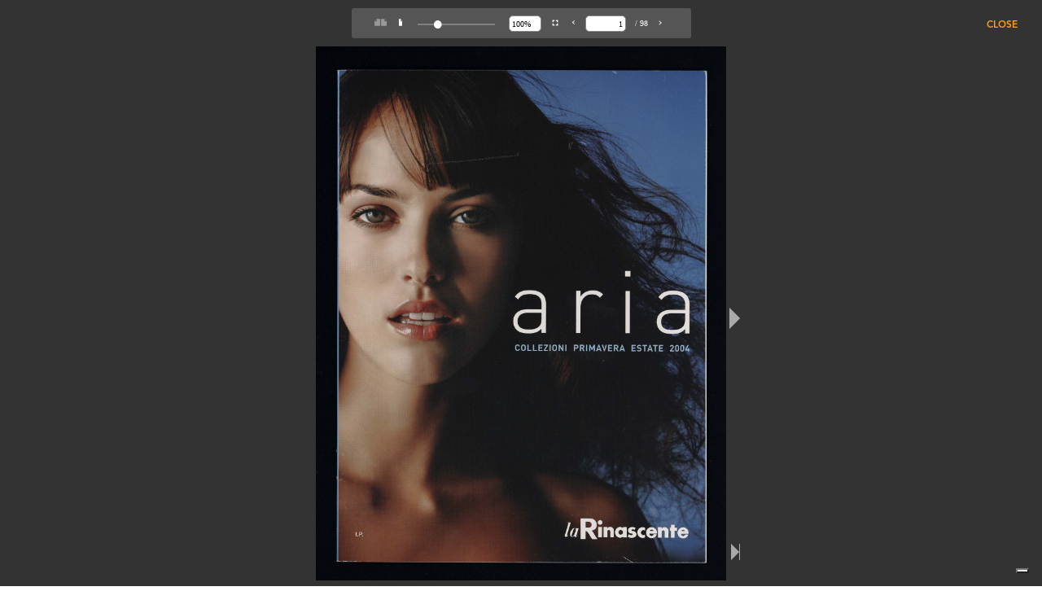

--- FILE ---
content_type: text/html; charset=utf-8
request_url: https://archives.rinascente.it/en/funds/archivio_la_rinascente?item=3068&page=3&pdf_viewer=true
body_size: 12551
content:
<!DOCTYPE html>
<html class="no-js" lang="en" xml:lang="en">
  <head>
    <meta charset="utf-8">
    <!-- Pinch-to-zoom locked to avoid glitches in PDF viewer -->
    <meta name="viewport" content="initial-scale=1,user-scalable=0,maximum-scale=1,width=device-width" />
    <meta http-equiv="x-ua-compatible" content="ie=edge">

    <title>Rinascente Archives</title>
    <meta name="description" content="Archivio la Rinascente">

    <meta property="og:url" content="https://archives.rinascente.it/en/funds/archivio_la_rinascente?item=3068&amp;page=3&amp;pdf_viewer=true">
    <meta property="og:type" content="website">
    <meta property="og:title" content="laRinascente Archives">
    <meta property="og:image" content="">

    <meta name="action-cable-url" content="/cable" />

    <link rel="apple-touch-icon" href="">
    <link rel="icon" href="">
    <link rel="stylesheet" href="/assets/application-805f6ab4021b3b935a7164943c85cdac0155640ad3341d2a4b35b162da8f89c9.css" media="all" data-turbo-track="true" />

    <!--
      Check out this issue https://github.com/hotwired/turbo/issues/18
      and the notes in application.coffee to see why we are importing turbo and js-cookie like this here
    -->
    <script type="module">
      import * as Turbo from 'https://unpkg.com/@hotwired/turbo@8.0.12/dist/turbo.es2017-esm.js';
      // window.Turbo = Turbo; -- automatically when importing Turbo
      window.Turbo.config.drive.progressBarDelay = 500;
    </script>
    <script type="module">
      import * as _ from 'https://unpkg.com/js-cookie@3.0.5/dist/js.cookie.min.js';
      // It should define a global variable named "Cookie"
    </script>


    <script type="module">
      import * as Turbo from 'https://unpkg.com/@hotwired/turbo@8.0.12/dist/turbo.es2017-esm.js';
      // window.Turbo = Turbo; -- automatically when importing Turbo
      window.Turbo.config.drive.progressBarDelay = 500
    </script>

    <script src="/assets/application-91fd2b455b79c411f5ce4eb35ec7e5e7325438c6c19575795927e3631db9c378.js" data-turbo-track="true"></script>

      <link rel="stylesheet" href="/pdf_view/css/flowpaper.css" />
<link rel="stylesheet" href="/pdf_view/css/flowpaper_mod.css" />

<script src="/pdf_view/js/jquery.extensions.min.js"></script>

<script src="/pdf_view/js/three.min.js"></script>

<script src="/pdf_view/js/flowpaper.js"></script>
<script src="/pdf_view/js/flowpaper_handlers.js"></script>
<script src="/pdf_view/js/flowpaper.worker.js"></script>
<script src="/pdf_view/js/FlowPaperViewer.js"></script>


    <!-- Iubenda -->
      <script type="text/javascript">
        var _iub = _iub || [];
        _iub.csConfiguration = {"askConsentAtCookiePolicyUpdate":true,"floatingPreferencesButtonDisplay":"bottom-right","lang":"en","perPurposeConsent":true,"siteId":3659536,"cookiePolicyId":49622748,"i18n":{"en":{"banner":{"dynamic":{"body":"Our website uses cookies, including analytical and profiling cookies, to collect statistical information and to provide you with a tailored experience. You can manage your preferences or accept all cookies. By choosing \"Continue without accepting\" in the top right hand corner you will reject all optional cookies. For more information please see our %{cookie_policy_link}."}}}},"cookiePolicyUrl":"https://www.rinascente.it/en/legalarea/cookies_policy", "banner":{ "acceptButtonCaptionColor":"#000000","acceptButtonColor":"#FFFFFF","acceptButtonDisplay":true,"closeButtonDisplay":false,"continueWithoutAcceptingButtonCaptionColor":"#696969","continueWithoutAcceptingButtonColor":"#000000","continueWithoutAcceptingButtonDisplay":true,"customizeButtonColor":"#000000","customizeButtonDisplay":true,"explicitWithdrawal":true,"fontSizeBody":"12px","listPurposes":true,"position":"float-bottom-left","showTitle":false,"acceptButtonCaption":"Accept all","continueWithoutAcceptingButtonCaption":"Continue without accepting","customizeButtonCaption":"Manage cookies" }};
      </script>
    <script type="text/javascript" src="https://cs.iubenda.com/autoblocking/3659536.js"></script>
    <script type="text/javascript" src="//cdn.iubenda.com/cs/iubenda_cs.js" charset="UTF-8" async></script>
  </head>

  <body class="funds show">

    <!-- <div class="wip-popup" data-alert="banner" data-alert-remember="wip">
      <div class="wip-popup-content">
        <strong>Rinascente and its history.</strong><br>
We are reconstructing the history of Rinascente by means of images, texts and documents. This portal will continue to be updated with the materials we are able to trace over time.
        <div class="wip-popup-message-ok" data-alert="ok">
          enter
        </div>
      </div>
    </div> -->

    <div style="display: none" class="alert" data-alert="banners-container">
      <!--[if lte IE 9]>
      <div class="alert-message alert-message-browserupgrade" data-alert="banner">
        You are using an <strong>outdated</strong> browser. Please <a href="http://browsehappy.com/">upgrade your browser</a> to improve your experience.
      </div>
      <![endif]-->

      <div class="alert-message" data-alert="banner" data-alert-remember="cookies">
        This website uses web browser and third party cookies to collect data for statistical analysis. for further information read our cookie policy. <a target="_blank" href="/cookie_policy/en.pdf">Further information</a>
        <div class="alert-message-ok" data-alert="ok">
          ok
        </div>
      </div>
    </div>

    <header class="header " role="banner" data-target="header">
  
  <div class="header-divider ">
    <div class="header-divider-inner"></div>
  </div>
  
  <div class="header-logo ">
      <a href="/en"><img src="/assets/static_pages/logo-desktop-cdd30bb983f234282538cfa5907c94a70fc81cd3e113441a03ebc9569bfc8aa2.svg" /></a>
  </div>

  <nav class="header-pages-nav" role="navigation">
    <ul>
      <li><a href="/en/about">Project</a></li>
      <li><a href="/en/articles">News</a></li>
      <li><a href="/en/items/new">Take part</a></li>
      <li><a href="/en/credits">Credits</a></li>
    </ul>
  </nav>

  <div class="header-search ">
    <form action="/en/search" accept-charset="UTF-8" method="get">
        <input type="search" name="q[generic]" id="q_generic" value="" placeholder="Search" />
        <button name="button" type="submit" class="header-search-button"></button>
</form>    
  </div>
  
  <div class="header-contact">
    <a class="header-contact-link" data-action="open-contact-modal" href="#">Contact</a>&nbsp;&nbsp;
    <a class="header-contact-link header-contact-link-rinascente" target="_blank" href="https://www.rinascente.it/en/">Go to Rinascente.it</a>

    <nav class="header-lang-switch " role="navigation">
      <ul>
        <li><a class="active" aria-current="page" href="/en/funds/archivio_la_rinascente?item=3068&amp;page=3&amp;pdf_viewer=true">EN</a></li>
        <li><a href="/it/funds/archivio_la_rinascente?item=3068&amp;page=3&amp;pdf_viewer=true">IT</a></li>
      </ul>
    </nav>

    <div class="header-subtitle">
      archives<br> <!-- 1865 — 2015 -->
      since 1865
    </div>
  </div>

</header>

<header class="header-mobile">
  <div class="header-mobile-actions">
    <div class="header-mobile-actions-nav-toggle"> 
      <div class="header-mobile-actions-nav-toggle-icon" data-target="mobile-nav-toggle">
        <span>toggle menu</span>
      </div>
    </div>

    <div class="header-mobile-actions-logo">
      <a href="/en"><img src="/assets/static_pages/logo-white-a438f2430a1d7ac29f3fc17daa323e3246ff83308c0b0c8e030cb00b3e6e3b9e.svg" /></a>
      <div class="header-mobile-actions-logo-subtitle">
         <a class="active" aria-current="page" href="/en">archives since 1865</a>
      </div>
    </div>
  
    <nav class="header-mobile-actions-lang-switch" role="navigation">
      <ul>
        <li><a class="active" aria-current="page" href="/en/funds/archivio_la_rinascente?item=3068&amp;page=3&amp;pdf_viewer=true">EN</a></li>
        <li><a href="/it/funds/archivio_la_rinascente?item=3068&amp;page=3&amp;pdf_viewer=true">IT</a></li>
      </ul>
    </nav>
  </div>
</header>

<nav class="mobile-nav" data-target="mobile-nav">
  <div class="mobile-nav-search">
    <form action="/en/search" accept-charset="UTF-8" method="get">
        <input type="search" name="q[generic]" id="q_generic" value="" placeholder="Search" />
        <button name="button" type="submit" class="mobile-nav-search-button"></button>
</form>  </div>
  <nav class="mobile-nav-pages" role="navigation">
    <ul>
      <li><a href="/en/about">Project</a></li>
      <li><a href="/en/articles">News</a></li>
      <li><a href="/en/items/new">Take part</a></li>
      <li><a href="/en/credits">Credits</a></li>
      <li><a href="#" data-action="open-contact-modal">Contact</a></li>
      <li><a target="_blank" href="https://www.rinascente.it/en/">Go to Rinascente.it</a></li>
    </ul>
  </nav>
</nav>

    <main class="main" role="main" data-target="main">
      
<nav class="site-nav " data-target="main-nav" role="navigation">
  <ul class="site-nav-list">
    <li class="site-nav-list-item"><a href="/en/paths">Paths</a>
<ul class="site-nav-sub-list ">
    <li class="site-nav-sub-list-item"><a href="/en/paths/la-rinascente-1865-2017-storia-del-grande-magazzino">la Rinascente 1865-2017: the History of Deparment Store</a></li>
    <li class="site-nav-sub-list-item"><a href="/en/paths/la-rinascente-prima-della-rinascente">La Rinascente before la Rinascente</a></li>
      <li class="site-nav-sub-list-item"><a href="#rinascente-ieri-oggi-domani">La Rinascente. Ieri, oggi e domani</a></li>
    <li class="site-nav-sub-list-item"><a href="/en/paths/house-organ">FIFTY YEARS OF  LA RINASCENTE’S HISTORY IN ITS HOUSE ORGAN’S PAGES</a></li>
    <li class="site-nav-sub-list-item"><a href="/en/paths/i-manifesti-rinascente">Posters by Rinascente</a></li>
    <li class="site-nav-sub-list-item"><a href="/en/paths/bozzetto-tra-arte-e-pubblicita">THE SKETCH BETWEEN ART AND ADVERTISING</a></li>
    <li class="site-nav-sub-list-item"><a href="/en/paths/gli-anni-d-oro-1954-1957">The Golden Years 1954-1957</a></li>
    <li class="site-nav-sub-list-item"><a href="/en/paths/il-centro-design-rinascente">The Rinascente Design Centre</a></li>
    <li class="site-nav-sub-list-item"><a href="/en/paths/graphic-design-and-visual-communication">Graphic design and visual communication lR</a></li>
    <li class="site-nav-sub-list-item"><a href="/en/paths/il-disegno-e-di-moda">Illustration is in vogue</a></li>
    <li class="site-nav-sub-list-item"><a href="/en/paths/150-anni-di-moda-in-rinascente">150 years of fashion at Rinascente</a></li>
    <li class="site-nav-sub-list-item"><a href="/en/paths/le-sfilate-lr">The lR Fashion Shows</a></li>
    <li class="site-nav-sub-list-item"><a href="/en/paths/grandi-manifestazioni-lr">The innovative idea od introducing ethnic features</a></li>
    <li class="site-nav-sub-list-item"><a href="/en/paths/allestimenti-interni">Interior fittings</a></li>
    <li class="site-nav-sub-list-item"><a href="/en/paths/allestimenti-esterni">The magic of department stores </a></li>
    <li class="site-nav-sub-list-item"><a href="/en/paths/la-rinascente-e-donna">Rinascente is all about women!</a></li>
    <li class="site-nav-sub-list-item"><a href="/en/paths/le-vendite-speciali-lr">lR Special sales</a></li>
    <li class="site-nav-sub-list-item"><a href="/en/paths/rinascente-roma-piazza-fiume">Rome Piazza Fiume</a></li>
    <li class="site-nav-sub-list-item"><a href="/en/paths/una-vita-tra-moda-e-design">1931-2021 A life between fashion and design</a></li>
</ul>
</li>
    <li class="site-nav-list-item"><a href="/en/themes">Themes</a>
<ul class="site-nav-sub-list ">
  <li class="site-nav-sub-list-item"><a href="/en/themes/all">All</a></li>

      <li class="site-nav-sub-list-item"><a href="/en/themes/persone">People</a></li>
      <li class="site-nav-sub-list-item"><a href="/en/themes/luoghi">Places</a></li>
      <li class="site-nav-sub-list-item"><a href="/en/themes/eventi">Events</a></li>
      <li class="site-nav-sub-list-item"><a href="/en/themes/fashion">Fashion</a></li>
      <li class="site-nav-sub-list-item"><a href="/en/themes/design">Design</a></li>
      <li class="site-nav-sub-list-item"><a href="/en/themes/graphic-design">Graphic design</a></li>
</ul>
</li>
    <li class="site-nav-list-item"><a class="active" aria-current="page" href="/en/funds">Archives &amp; Library</a>
<ul class="site-nav-sub-list is-expanded">
  <li class="site-nav-sub-list-item">
    <a class="active" aria-current="page" href="/en/funds">Archives</a>
  </li>
  <li class="site-nav-sub-list-item">
    <a href="/en/funds?house_organ=true">Library</a>
  </li>
</ul>
</li>
  </ul>


    <ul class="site-nav-list site-nav-list-years">
      <li class="themes-nav-item"><a class="active" aria-current="page" href="/en/funds/archivio_la_rinascente">1865 - 2015</a></li>
        <li class="themes-nav-item">
          <a class="empty_year" href="/en/funds/archivio_la_rinascente?year_in=1865-1885">1865 - 1885</a>
        </li>
        <li class="themes-nav-item">
          <a class="empty_year" href="/en/funds/archivio_la_rinascente?year_in=1886-1905">1886 - 1905</a>
        </li>
        <li class="themes-nav-item">
          <a class="empty_year" href="/en/funds/archivio_la_rinascente?year_in=1906-1925">1906 - 1925</a>
        </li>
        <li class="themes-nav-item">
          <a class="empty_year" href="/en/funds/archivio_la_rinascente?year_in=1926-1945">1926 - 1945</a>
        </li>
        <li class="themes-nav-item">
          <a class="empty_year" href="/en/funds/archivio_la_rinascente?year_in=1946-1965">1946 - 1965</a>
        </li>
        <li class="themes-nav-item">
          <a class="empty_year" href="/en/funds/archivio_la_rinascente?year_in=1966-1985">1966 - 1985</a>
        </li>
        <li class="themes-nav-item">
          <a href="/en/funds/archivio_la_rinascente?year_in=1986-2015">1986 - 2015</a>
        </li>
    </ul>

</nav>



<section class="funds-items">
  <h1 class="funds-items-title">Archivio la Rinascente</h1>
  <h2 class="funds-items-intro">la Rinascente historical archive was almost completely wiped out as a result of various historic events such as the fire of 1918, the bombing of 1943, and the changes in ownership. <br><br>POSTERS<br>However, a valuable archive of posters still exists and includes graphical works carried out in mixed media and printed on canvas and paper. This small but precious archive is proof of how elegance and good taste were strongly associated with the la Rinascente brand, also thanks to the image of the great department store illustrated, for forty years, from the sinuous and evocative posters of Marcello Dudovich, which are still a model for the Liberty advertising image today. The majority of the posters are the work of Marcello Dudovich; the rest are by Mario Bazzi, Gino Boccasile, Leonetto Cappiello, Aldo Mazza, Walter Resentera, Nanni Schipani and Renato Vernizzi. <br>The archive also conserves a series of sketches by Mario Rossello for the sculpture work on the facade of la Rinascente in via S. Radegonda dating to 1993, and the contemporary canvases of artist Tvboy, produced for la Rinascente in 2010 and 2015.<br><br>COMMUNICATIONS<br>There is also a significant selection of communications documents which includes product and event catalogues, display projects, illustrations for advertising campaigns, press kits and invitations from 1990 to 2005. <br><br>MISCELLANEOUS<br>Also conserved are the typewritten booklet Gli obiettivi e le politiche commerciali dei grandi magazzini lR (The commercial and political goals of the lR department stores), January 1980, and the catalogue of the I Mezzari, tra oriente e occidente (Mezzari, between East and West) exhibition, Sagep Editrice, Milan 1988. <br><br>© la Rinascente, all rights reserved.</h2>

      <ul class="funds-items-categories">
        <li class="funds-items-categories-item is-active"><a href="/en/funds/archivio_la_rinascente?page=3">All results</a></a></li>

              <li class="funds-items-categories-item "><a href="/en/funds/archivio_la_rinascente?category_scope=41&amp;page=3">Posters</a></li>
              <li class="funds-items-categories-item "><a href="/en/funds/archivio_la_rinascente?category_scope=42&amp;page=3">Comunication</a></li>
              <li class="funds-items-categories-item "><a href="/en/funds/archivio_la_rinascente?category_scope=43&amp;page=3">Miscellany</a></li>
      </ul>

    <div class="funds-item">
  <a href="/en/funds/archivio_la_rinascente?item=1124&amp;page=3">
      <div class="funds-item-image" data-target="funds-item-image" title="Upim. Mare, monti, campagna" style="background-image: url('https://rinascente-archives-production.s3.eu-south-1.amazonaws.com/items/images/e42eea8d603e0f616301f1f77f3a2b84d1c5f8ef/small.jpg?X-Amz-Algorithm=AWS4-HMAC-SHA256&amp;X-Amz-Credential=AKIAZY4W7JWWYOSA6ANZ%2F20260124%2Feu-south-1%2Fs3%2Faws4_request&amp;X-Amz-Date=20260124T090936Z&amp;X-Amz-Expires=600&amp;X-Amz-SignedHeaders=host&amp;X-Amz-Signature=ed7fa6eb558c1d004df8f4b33406458966d36755145b438034152fda6e49d25d')"></div>
</a>  <section class="funds-item-content">
    <div class="funds-item-content-body">
      <h3 class="funds-item-content-body-title">
        <a href="/en/funds/archivio_la_rinascente?item=1124&amp;page=3">


                <!-- Author must be shown before than name -->
                    <p class="item-modal-author">
                      Walter Resentera
                    </p>
                Upim. Mare, monti, campagna

            <br>
            1947<br>
            </h3>
</a>        <p class="funds-item-content-body-description">
          Litografia <br>Fratelli Pirovano Arti Grafiche
        </p>
        </div>

    <aside class="funds-item-content-aside">
      <div class="funds-item-content-aside-info">
            <!--<p>Milano</p>-->
            <!--<p>Archivio la Rinascente</p>-->
        <!-- shared info -->
        <p>Archivio la Rinascente - Manifesti (P.62)</p>
      </div>


      <span class="funds-item-content-aside-readmore"><a class="read-more" href="/en/funds/archivio_la_rinascente?item=1124&amp;page=3">Read more</a></span>
    </aside>
  </section>
</div>

    <div class="funds-item">
  <a href="/en/funds/archivio_la_rinascente?item=1133&amp;page=3">
      <div class="funds-item-image" data-target="funds-item-image" title="A la Rinascente vendita speciale. Mare monti campagna" style="background-image: url('https://rinascente-archives-production.s3.eu-south-1.amazonaws.com/items/images/d2c4f2e11c339383f554eae22363ddc5c270ba79/small.jpg?X-Amz-Algorithm=AWS4-HMAC-SHA256&amp;X-Amz-Credential=AKIAZY4W7JWWYOSA6ANZ%2F20260124%2Feu-south-1%2Fs3%2Faws4_request&amp;X-Amz-Date=20260124T090936Z&amp;X-Amz-Expires=600&amp;X-Amz-SignedHeaders=host&amp;X-Amz-Signature=c2fdd490f91afdd8ec4e55587c2506d5400bd8ea73acef5c3ec6c97619079aca')"></div>
</a>  <section class="funds-item-content">
    <div class="funds-item-content-body">
      <h3 class="funds-item-content-body-title">
        <a href="/en/funds/archivio_la_rinascente?item=1133&amp;page=3">


                <!-- Author must be shown before than name -->
                    <p class="item-modal-author">
                      
                    </p>
                A la Rinascente vendita speciale. Mare monti campagna

            <br>
            1947 ca.<br>
            </h3>
</a>        <p class="funds-item-content-body-description">
          Manifesto <br>Fratelli Pirovano Arti Grafiche
        </p>
        </div>

    <aside class="funds-item-content-aside">
      <div class="funds-item-content-aside-info">
            <!--<p></p>-->
            <!--<p>Archivio la Rinascente</p>-->
        <!-- shared info -->
        <p>Archivio la Rinascente - Manifesti (P.70)</p>
      </div>


      <span class="funds-item-content-aside-readmore"><a class="read-more" href="/en/funds/archivio_la_rinascente?item=1133&amp;page=3">Read more</a></span>
    </aside>
  </section>
</div>

    <div class="funds-item">
  <a href="/en/funds/archivio_la_rinascente?item=1125&amp;page=3">
      <div class="funds-item-image" data-target="funds-item-image" title="Alla Rinascente vendita speciale. Mare monti campagna" style="background-image: url('https://rinascente-archives-production.s3.eu-south-1.amazonaws.com/items/images/3febaf074d45c2a987c0adb8f71e6d98462f745d/small.jpg?X-Amz-Algorithm=AWS4-HMAC-SHA256&amp;X-Amz-Credential=AKIAZY4W7JWWYOSA6ANZ%2F20260124%2Feu-south-1%2Fs3%2Faws4_request&amp;X-Amz-Date=20260124T090936Z&amp;X-Amz-Expires=600&amp;X-Amz-SignedHeaders=host&amp;X-Amz-Signature=170466be73dc69faec793ac0d556a4444260d8ce1f26fc5caf13ba5301267ecd')"></div>
</a>  <section class="funds-item-content">
    <div class="funds-item-content-body">
      <h3 class="funds-item-content-body-title">
        <a href="/en/funds/archivio_la_rinascente?item=1125&amp;page=3">


                <!-- Author must be shown before than name -->
                    <p class="item-modal-author">
                      
                    </p>
                Alla Rinascente vendita speciale. Mare monti campagna

            <br>
            1947 ca.<br>
            </h3>
</a>        <p class="funds-item-content-body-description">
          Bozzetto per manifesto <br>Tempera su carta
        </p>
        </div>

    <aside class="funds-item-content-aside">
      <div class="funds-item-content-aside-info">
            <!--<p></p>-->
            <!--<p>Archivio la Rinascente</p>-->
        <!-- shared info -->
        <p>Archivio la Rinascente - Manifesti (P.63)</p>
      </div>


      <span class="funds-item-content-aside-readmore"><a class="read-more" href="/en/funds/archivio_la_rinascente?item=1125&amp;page=3">Read more</a></span>
    </aside>
  </section>
</div>

    <div class="funds-item">
  <a href="/en/funds/archivio_la_rinascente?item=1134&amp;page=3">
      <div class="funds-item-image" data-target="funds-item-image" title="[Tessuti estivi a La Rinascente]" style="background-image: url('https://rinascente-archives-production.s3.eu-south-1.amazonaws.com/items/images/66759eda07e0a89f46e13e3410e2f84c412d5743/small.jpg?X-Amz-Algorithm=AWS4-HMAC-SHA256&amp;X-Amz-Credential=AKIAZY4W7JWWYOSA6ANZ%2F20260124%2Feu-south-1%2Fs3%2Faws4_request&amp;X-Amz-Date=20260124T090936Z&amp;X-Amz-Expires=600&amp;X-Amz-SignedHeaders=host&amp;X-Amz-Signature=b4ccf25c19844cb47318f49c944624dcfb458f1e737fa8690ec123054f97eee4')"></div>
</a>  <section class="funds-item-content">
    <div class="funds-item-content-body">
      <h3 class="funds-item-content-body-title">
        <a href="/en/funds/archivio_la_rinascente?item=1134&amp;page=3">


                <!-- Author must be shown before than name -->
                    <p class="item-modal-author">
                      Marcello Dudovich
                    </p>
                [Tessuti estivi a La Rinascente]

            <br>
            1947 ca.<br>
            </h3>
</a>        <p class="funds-item-content-body-description">
          Bozzetto per manifesto<br>Tecnica mista su carta
        </p>
        </div>

    <aside class="funds-item-content-aside">
      <div class="funds-item-content-aside-info">
            <!--<p></p>-->
            <!--<p>Archivio la Rinascente</p>-->
        <!-- shared info -->
        <p>Archivio la Rinascente - Manifesti (P.71)</p>
      </div>


      <span class="funds-item-content-aside-readmore"><a class="read-more" href="/en/funds/archivio_la_rinascente?item=1134&amp;page=3">Read more</a></span>
    </aside>
  </section>
</div>

    <div class="funds-item">
  <a href="/en/funds/archivio_la_rinascente?item=1107&amp;page=3">
      <div class="funds-item-image" data-target="funds-item-image" title="La Rinascente torna a Napoli più grande e più bella" style="background-image: url('https://rinascente-archives-production.s3.eu-south-1.amazonaws.com/items/images/3beaa3c47f94958a20f2d55f20e0ea24c246cd4d/small.jpg?X-Amz-Algorithm=AWS4-HMAC-SHA256&amp;X-Amz-Credential=AKIAZY4W7JWWYOSA6ANZ%2F20260124%2Feu-south-1%2Fs3%2Faws4_request&amp;X-Amz-Date=20260124T090936Z&amp;X-Amz-Expires=600&amp;X-Amz-SignedHeaders=host&amp;X-Amz-Signature=81de916f967bee7db9a25145aae5866bbe51ca6b1b873bb081de9cbe86ae5b0a')"></div>
</a>  <section class="funds-item-content">
    <div class="funds-item-content-body">
      <h3 class="funds-item-content-body-title">
        <a href="/en/funds/archivio_la_rinascente?item=1107&amp;page=3">


                <!-- Author must be shown before than name -->
                    <p class="item-modal-author">
                      Marcello Dudovich
                    </p>
                La Rinascente torna a Napoli più grande e più bella

            <br>
            1948 ca.<br>
            </h3>
</a>        <p class="funds-item-content-body-description">
          Litografia<br>Fratelli Pirovano<br><br>Manifesto di riapertura della Filiale Rinascente di Napoli 
        </p>
        </div>

    <aside class="funds-item-content-aside">
      <div class="funds-item-content-aside-info">
            <!--<p></p>-->
            <!--<p>Archivio la Rinascente</p>-->
        <!-- shared info -->
        <p>Archivio la Rinascente - Manifesti (P.47)</p>
      </div>


      <span class="funds-item-content-aside-readmore"><a class="read-more" href="/en/funds/archivio_la_rinascente?item=1107&amp;page=3">Read more</a></span>
    </aside>
  </section>
</div>

    <div class="funds-item">
  <a href="/en/funds/archivio_la_rinascente?item=4105&amp;page=3">
      <div class="funds-item-image" data-target="funds-item-image" title="La Rinascente torna a Napoli più grande e più bella" style="background-image: url('https://rinascente-archives-production.s3.eu-south-1.amazonaws.com/items/images/944f56c831c3824d49751680f24c89dec89f8201/small.jpg?X-Amz-Algorithm=AWS4-HMAC-SHA256&amp;X-Amz-Credential=AKIAZY4W7JWWYOSA6ANZ%2F20260124%2Feu-south-1%2Fs3%2Faws4_request&amp;X-Amz-Date=20260124T090936Z&amp;X-Amz-Expires=600&amp;X-Amz-SignedHeaders=host&amp;X-Amz-Signature=cd6a7ed489c128cc0ee8b8a35d6d973a3668834868818acc833d644b916efe3e')"></div>
</a>  <section class="funds-item-content">
    <div class="funds-item-content-body">
      <h3 class="funds-item-content-body-title">
        <a href="/en/funds/archivio_la_rinascente?item=4105&amp;page=3">


                <!-- Author must be shown before than name -->
                    <p class="item-modal-author">
                      Marcello Dudovich
                    </p>
                La Rinascente torna a Napoli più grande e più bella

            <br>
            1948 ca.<br>
            </h3>
</a>        <p class="funds-item-content-body-description">
          Bozzetto per il manifesto di riapertura della Filiale Rinascente di Napoli<br>Collage e tempera su carta
        </p>
        </div>

    <aside class="funds-item-content-aside">
      <div class="funds-item-content-aside-info">
            <!--<p></p>-->
            <!--<p>Archivio la Rinascente</p>-->
        <!-- shared info -->
        <p>Archivio la Rinascente - Manifesti (P.74)</p>
      </div>


      <span class="funds-item-content-aside-readmore"><a class="read-more" href="/en/funds/archivio_la_rinascente?item=4105&amp;page=3">Read more</a></span>
    </aside>
  </section>
</div>

    <div class="funds-item">
  <a href="/en/funds/archivio_la_rinascente?item=2086&amp;page=3">
      <div class="funds-item-image" data-target="funds-item-image" title="Apertura di stagione a la Rinascente" style="background-image: url('https://rinascente-archives-production.s3.eu-south-1.amazonaws.com/items/images/3a2368f98cb607b7562593d1bc08f9f2473f7787/small.jpg?X-Amz-Algorithm=AWS4-HMAC-SHA256&amp;X-Amz-Credential=AKIAZY4W7JWWYOSA6ANZ%2F20260124%2Feu-south-1%2Fs3%2Faws4_request&amp;X-Amz-Date=20260124T090936Z&amp;X-Amz-Expires=600&amp;X-Amz-SignedHeaders=host&amp;X-Amz-Signature=ad60e61f2af6dfaf11d03c00fe41671ac9369270794d93ea31087b642b003d34')"></div>
</a>  <section class="funds-item-content">
    <div class="funds-item-content-body">
      <h3 class="funds-item-content-body-title">
        <a href="/en/funds/archivio_la_rinascente?item=2086&amp;page=3">


                <!-- Author must be shown before than name -->
                    <p class="item-modal-author">
                      Giuseppe Casolaro
                    </p>
                Apertura di stagione a la Rinascente

            <br>
            1948 ca.<br>
            </h3>
</a>        <p class="funds-item-content-body-description">
          Litografia<br>Fratelli Pirovano Arti Grafiche
        </p>
        </div>

    <aside class="funds-item-content-aside">
      <div class="funds-item-content-aside-info">
            <!--<p></p>-->
            <!--<p>Archivio la Rinascente</p>-->
        <!-- shared info -->
        <p>Archivio la Rinascente - Manifesti (M.D.26)</p>
      </div>


      <span class="funds-item-content-aside-readmore"><a class="read-more" href="/en/funds/archivio_la_rinascente?item=2086&amp;page=3">Read more</a></span>
    </aside>
  </section>
</div>

    <div class="funds-item">
  <a href="/en/funds/archivio_la_rinascente?item=1108&amp;page=3">
      <div class="funds-item-image" data-target="funds-item-image" title="La Rinascente. Fiera del bianco" style="background-image: url('https://rinascente-archives-production.s3.eu-south-1.amazonaws.com/items/images/96ba1b25ec5f49abb69f986112a0ee87f4a0fc87/small.jpg?X-Amz-Algorithm=AWS4-HMAC-SHA256&amp;X-Amz-Credential=AKIAZY4W7JWWYOSA6ANZ%2F20260124%2Feu-south-1%2Fs3%2Faws4_request&amp;X-Amz-Date=20260124T090936Z&amp;X-Amz-Expires=600&amp;X-Amz-SignedHeaders=host&amp;X-Amz-Signature=4d545f249165cb27e30fcb9b5cf549aab97ac8a36d8475027077e58b5f48f331')"></div>
</a>  <section class="funds-item-content">
    <div class="funds-item-content-body">
      <h3 class="funds-item-content-body-title">
        <a href="/en/funds/archivio_la_rinascente?item=1108&amp;page=3">


                <!-- Author must be shown before than name -->
                    <p class="item-modal-author">
                      Marcello Dudovich
                    </p>
                La Rinascente. Fiera del bianco

            <br>
            1948<br>
            </h3>
</a>        <p class="funds-item-content-body-description">
          Litografia<br>Fratelli Pirovano Arti Grafiche
        </p>
        </div>

    <aside class="funds-item-content-aside">
      <div class="funds-item-content-aside-info">
            <!--<p></p>-->
            <!--<p>Archivio la Rinascente</p>-->
        <!-- shared info -->
        <p>Archivio la Rinascente - Manifesti (P.48)</p>
      </div>


      <span class="funds-item-content-aside-readmore"><a class="read-more" href="/en/funds/archivio_la_rinascente?item=1108&amp;page=3">Read more</a></span>
    </aside>
  </section>
</div>

    <div class="funds-item">
  <a href="/en/funds/archivio_la_rinascente?item=1110&amp;page=3">
      <div class="funds-item-image" data-target="funds-item-image" title="Una Rinascente più bella per Napoli bellissima" style="background-image: url('https://rinascente-archives-production.s3.eu-south-1.amazonaws.com/items/images/7f0c8adf265443ad6e3dcdd3d8a6739cc71f6316/small.jpg?X-Amz-Algorithm=AWS4-HMAC-SHA256&amp;X-Amz-Credential=AKIAZY4W7JWWYOSA6ANZ%2F20260124%2Feu-south-1%2Fs3%2Faws4_request&amp;X-Amz-Date=20260124T090936Z&amp;X-Amz-Expires=600&amp;X-Amz-SignedHeaders=host&amp;X-Amz-Signature=b4a919caa870d272d667eb620b6b8db1e0781350de059d50ec65047c8567b07b')"></div>
</a>  <section class="funds-item-content">
    <div class="funds-item-content-body">
      <h3 class="funds-item-content-body-title">
        <a href="/en/funds/archivio_la_rinascente?item=1110&amp;page=3">


                <!-- Author must be shown before than name -->
                    <p class="item-modal-author">
                      Marcello Dudovich
                    </p>
                Una Rinascente più bella per Napoli bellissima

            <br>
            [1948 ca.]<br>
            </h3>
</a>        <p class="funds-item-content-body-description">
          Litografia
        </p>
        </div>

    <aside class="funds-item-content-aside">
      <div class="funds-item-content-aside-info">
            <!--<p></p>-->
            <!--<p>Archivio la Rinascente</p>-->
        <!-- shared info -->
        <p>Archivio la Rinascente - Manifesti (P.5)</p>
      </div>


      <span class="funds-item-content-aside-readmore"><a class="read-more" href="/en/funds/archivio_la_rinascente?item=1110&amp;page=3">Read more</a></span>
    </aside>
  </section>
</div>

    <div class="funds-item">
  <a href="/en/funds/archivio_la_rinascente?item=1104&amp;page=3">
      <div class="funds-item-image" data-target="funds-item-image" title="A la Rinascente giocattoli" style="background-image: url('https://rinascente-archives-production.s3.eu-south-1.amazonaws.com/items/images/d2e37411cba1ab8ffc4e1a1d417045a77026abd8/small.jpg?X-Amz-Algorithm=AWS4-HMAC-SHA256&amp;X-Amz-Credential=AKIAZY4W7JWWYOSA6ANZ%2F20260124%2Feu-south-1%2Fs3%2Faws4_request&amp;X-Amz-Date=20260124T090936Z&amp;X-Amz-Expires=600&amp;X-Amz-SignedHeaders=host&amp;X-Amz-Signature=14d4517c38b4f57063535390b1a59dac087874570c6f9941c15b16de9b871eb8')"></div>
</a>  <section class="funds-item-content">
    <div class="funds-item-content-body">
      <h3 class="funds-item-content-body-title">
        <a href="/en/funds/archivio_la_rinascente?item=1104&amp;page=3">


                <!-- Author must be shown before than name -->
                    <p class="item-modal-author">
                      Marcello Dudovich
                    </p>
                A la Rinascente giocattoli

            <br>
            1949<br>
            </h3>
</a>        <p class="funds-item-content-body-description">
          Litografia<br>Fratelli Pirovano Arti Grafiche
        </p>
        </div>

    <aside class="funds-item-content-aside">
      <div class="funds-item-content-aside-info">
            <!--<p></p>-->
            <!--<p>Archivio la Rinascente</p>-->
        <!-- shared info -->
        <p>Archivio la Rinascente - Manifesti (P.44)</p>
      </div>


      <span class="funds-item-content-aside-readmore"><a class="read-more" href="/en/funds/archivio_la_rinascente?item=1104&amp;page=3">Read more</a></span>
    </aside>
  </section>
</div>

    <div class="funds-item">
  <a href="/en/funds/archivio_la_rinascente?item=1105&amp;page=3">
      <div class="funds-item-image" data-target="funds-item-image" title="A la Rinascente rinnovate il guardaroba " style="background-image: url('https://rinascente-archives-production.s3.eu-south-1.amazonaws.com/items/images/3195870630db9748a53ca17fe7da7fa991da1b6d/small.jpg?X-Amz-Algorithm=AWS4-HMAC-SHA256&amp;X-Amz-Credential=AKIAZY4W7JWWYOSA6ANZ%2F20260124%2Feu-south-1%2Fs3%2Faws4_request&amp;X-Amz-Date=20260124T090936Z&amp;X-Amz-Expires=600&amp;X-Amz-SignedHeaders=host&amp;X-Amz-Signature=70e477a4284c05e78ead34682963c61ee4f7618c8985db5212dd57b5fb81d1b8')"></div>
</a>  <section class="funds-item-content">
    <div class="funds-item-content-body">
      <h3 class="funds-item-content-body-title">
        <a href="/en/funds/archivio_la_rinascente?item=1105&amp;page=3">


                <!-- Author must be shown before than name -->
                    <p class="item-modal-author">
                      Marcello Dudovich
                    </p>
                A la Rinascente rinnovate il guardaroba 

            <br>
            1949<br>
            </h3>
</a>        <p class="funds-item-content-body-description">
          Litografia <br>Fratelli Pirovano Arti Grafiche
        </p>
        </div>

    <aside class="funds-item-content-aside">
      <div class="funds-item-content-aside-info">
            <!--<p>Milano</p>-->
            <!--<p>Archivio la Rinascente</p>-->
        <!-- shared info -->
        <p>Archivio la Rinascente - Manifesti (P.45)</p>
      </div>


      <span class="funds-item-content-aside-readmore"><a class="read-more" href="/en/funds/archivio_la_rinascente?item=1105&amp;page=3">Read more</a></span>
    </aside>
  </section>
</div>

    <div class="funds-item">
  <a href="/en/funds/archivio_la_rinascente?item=2087&amp;page=3">
      <div class="funds-item-image" data-target="funds-item-image" title="A la Rinascente rinnovate il guardaroba" style="background-image: url('https://rinascente-archives-production.s3.eu-south-1.amazonaws.com/items/images/1c49a790ef7fdbfe876efa85d635ce489235e75b/small.jpg?X-Amz-Algorithm=AWS4-HMAC-SHA256&amp;X-Amz-Credential=AKIAZY4W7JWWYOSA6ANZ%2F20260124%2Feu-south-1%2Fs3%2Faws4_request&amp;X-Amz-Date=20260124T090936Z&amp;X-Amz-Expires=600&amp;X-Amz-SignedHeaders=host&amp;X-Amz-Signature=5336e5e1f90152c8373597ca42474fc0e479fc3d8a4f23b5e8b87f4bff23c601')"></div>
</a>  <section class="funds-item-content">
    <div class="funds-item-content-body">
      <h3 class="funds-item-content-body-title">
        <a href="/en/funds/archivio_la_rinascente?item=2087&amp;page=3">


                <!-- Author must be shown before than name -->
                    <p class="item-modal-author">
                      Marcello Dudovich
                    </p>
                A la Rinascente rinnovate il guardaroba

            <br>
            [1949]<br>
            </h3>
</a>        <p class="funds-item-content-body-description">
          Bozzetto per manifesto<br>Tecnica mista su carta
        </p>
        </div>

    <aside class="funds-item-content-aside">
      <div class="funds-item-content-aside-info">
            <!--<p></p>-->
            <!--<p>Archivio la Rinascente</p>-->
        <!-- shared info -->
        <p>Archivio la Rinascente - Manifesti (M.D.27)</p>
      </div>


      <span class="funds-item-content-aside-readmore"><a class="read-more" href="/en/funds/archivio_la_rinascente?item=2087&amp;page=3">Read more</a></span>
    </aside>
  </section>
</div>

    <div class="funds-item">
  <a href="/en/funds/archivio_la_rinascente?item=2112&amp;page=3">
      <div class="funds-item-image" data-target="funds-item-image" title="A la Rinascente apertura di stagione" style="background-image: url('https://rinascente-archives-production.s3.eu-south-1.amazonaws.com/items/images/75659e0024e07f142c82aec0a2fbc00039307027/small.jpg?X-Amz-Algorithm=AWS4-HMAC-SHA256&amp;X-Amz-Credential=AKIAZY4W7JWWYOSA6ANZ%2F20260124%2Feu-south-1%2Fs3%2Faws4_request&amp;X-Amz-Date=20260124T090936Z&amp;X-Amz-Expires=600&amp;X-Amz-SignedHeaders=host&amp;X-Amz-Signature=380b92be132ee875e6945a94bcba3072e6e9ce20d0ebab3b9af3cd4e4451ed10')"></div>
</a>  <section class="funds-item-content">
    <div class="funds-item-content-body">
      <h3 class="funds-item-content-body-title">
        <a href="/en/funds/archivio_la_rinascente?item=2112&amp;page=3">


                <!-- Author must be shown before than name -->
                    <p class="item-modal-author">
                      Marcello Dudovich
                    </p>
                A la Rinascente apertura di stagione

            <br>
            1949<br>
            </h3>
</a>        <p class="funds-item-content-body-description">
          Litografia<br>Fratelli Pirovano Arti Grafiche
        </p>
        </div>

    <aside class="funds-item-content-aside">
      <div class="funds-item-content-aside-info">
            <!--<p></p>-->
            <!--<p>Archivio la Rinascente</p>-->
        <!-- shared info -->
        <p>Archivio la Rinascente - Manifesti (M.W.10)</p>
      </div>


      <span class="funds-item-content-aside-readmore"><a class="read-more" href="/en/funds/archivio_la_rinascente?item=2112&amp;page=3">Read more</a></span>
    </aside>
  </section>
</div>

    <div class="funds-item">
  <a href="/en/funds/archivio_la_rinascente?item=2088&amp;page=3">
      <div class="funds-item-image" data-target="funds-item-image" title="Casalinghi a la Rinascente" style="background-image: url('https://rinascente-archives-production.s3.eu-south-1.amazonaws.com/items/images/183c0fd051780c7467a1af4e3cefde3c08743b35/small.jpg?X-Amz-Algorithm=AWS4-HMAC-SHA256&amp;X-Amz-Credential=AKIAZY4W7JWWYOSA6ANZ%2F20260124%2Feu-south-1%2Fs3%2Faws4_request&amp;X-Amz-Date=20260124T090936Z&amp;X-Amz-Expires=600&amp;X-Amz-SignedHeaders=host&amp;X-Amz-Signature=2d6c2feeb7432208469b26cf86a5a0a4d08edf26652bf56cd2170774b8f3d1b3')"></div>
</a>  <section class="funds-item-content">
    <div class="funds-item-content-body">
      <h3 class="funds-item-content-body-title">
        <a href="/en/funds/archivio_la_rinascente?item=2088&amp;page=3">


                <!-- Author must be shown before than name -->
                    <p class="item-modal-author">
                      Marcello Dudovich
                    </p>
                Casalinghi a la Rinascente

            <br>
            1949<br>
            </h3>
</a>        <p class="funds-item-content-body-description">
          Litografia<br>Fratelli Pirovano Arti Grafiche
        </p>
        </div>

    <aside class="funds-item-content-aside">
      <div class="funds-item-content-aside-info">
            <!--<p></p>-->
            <!--<p>Archivio la Rinascente</p>-->
        <!-- shared info -->
        <p>Archivio la Rinascente - Manifesti (M.D.25)</p>
      </div>


      <span class="funds-item-content-aside-readmore"><a class="read-more" href="/en/funds/archivio_la_rinascente?item=2088&amp;page=3">Read more</a></span>
    </aside>
  </section>
</div>

    <div class="funds-item">
  <a href="/en/funds/archivio_la_rinascente?item=2084&amp;page=3">
      <div class="funds-item-image" data-target="funds-item-image" title="A La Rinascente bagni vacanze" style="background-image: url('https://rinascente-archives-production.s3.eu-south-1.amazonaws.com/items/images/4f233970654957f5752f5e3566ad57a8cc57c698/small.jpg?X-Amz-Algorithm=AWS4-HMAC-SHA256&amp;X-Amz-Credential=AKIAZY4W7JWWYOSA6ANZ%2F20260124%2Feu-south-1%2Fs3%2Faws4_request&amp;X-Amz-Date=20260124T090936Z&amp;X-Amz-Expires=600&amp;X-Amz-SignedHeaders=host&amp;X-Amz-Signature=7021dfc5307ff017d008fb16f1fd7dfb485b97151097f0721861dd1f735e28db')"></div>
</a>  <section class="funds-item-content">
    <div class="funds-item-content-body">
      <h3 class="funds-item-content-body-title">
        <a href="/en/funds/archivio_la_rinascente?item=2084&amp;page=3">


                <!-- Author must be shown before than name -->
                    <p class="item-modal-author">
                      Marcello Dudovich
                    </p>
                A La Rinascente bagni vacanze

            <br>
            1949<br>
            </h3>
</a>        <p class="funds-item-content-body-description">
          Litografia<br>Fratelli Pirovano Arti Grafiche
        </p>
        </div>

    <aside class="funds-item-content-aside">
      <div class="funds-item-content-aside-info">
            <!--<p></p>-->
            <!--<p>Archivio la Rinascente</p>-->
        <!-- shared info -->
        <p>Archivio la Rinascente - Manifesti (M.D.21)</p>
      </div>


      <span class="funds-item-content-aside-readmore"><a class="read-more" href="/en/funds/archivio_la_rinascente?item=2084&amp;page=3">Read more</a></span>
    </aside>
  </section>
</div>

    <div class="funds-item">
  <a href="/en/funds/archivio_la_rinascente?item=1118&amp;page=3">
      <div class="funds-item-image" data-target="funds-item-image" title="[A La Rinascente bagni vacanze]" style="background-image: url('https://rinascente-archives-production.s3.eu-south-1.amazonaws.com/items/images/ce805010ff8bf20345082d576c0b6e8a11666570/small.jpg?X-Amz-Algorithm=AWS4-HMAC-SHA256&amp;X-Amz-Credential=AKIAZY4W7JWWYOSA6ANZ%2F20260124%2Feu-south-1%2Fs3%2Faws4_request&amp;X-Amz-Date=20260124T090936Z&amp;X-Amz-Expires=600&amp;X-Amz-SignedHeaders=host&amp;X-Amz-Signature=ef12464c1ad77a259ee1e51928176f12c80688987b22451dffc64b66eeccb052')"></div>
</a>  <section class="funds-item-content">
    <div class="funds-item-content-body">
      <h3 class="funds-item-content-body-title">
        <a href="/en/funds/archivio_la_rinascente?item=1118&amp;page=3">


                <!-- Author must be shown before than name -->
                    <p class="item-modal-author">
                      Marcello Dudovich
                    </p>
                [A La Rinascente bagni vacanze]

            <br>
            [1949 ca.]<br>
            </h3>
</a>        <p class="funds-item-content-body-description">
          Bozzetto per manifesto<br>Collage e tecnica mista su carta 
        </p>
        </div>

    <aside class="funds-item-content-aside">
      <div class="funds-item-content-aside-info">
            <!--<p>Milano</p>-->
            <!--<p>Archivio la Rinascente</p>-->
        <!-- shared info -->
        <p>Archivio la Rinascente - Manifesti (P.57)</p>
      </div>


      <span class="funds-item-content-aside-readmore"><a class="read-more" href="/en/funds/archivio_la_rinascente?item=1118&amp;page=3">Read more</a></span>
    </aside>
  </section>
</div>

    <div class="funds-item">
  <a href="/en/funds/archivio_la_rinascente?item=1114&amp;page=3">
      <div class="funds-item-image" data-target="funds-item-image" title="Trofeo Rinascente" style="background-image: url('https://rinascente-archives-production.s3.eu-south-1.amazonaws.com/items/images/b596f6c62b2121091a85b4626bf000c8c8abade6/small.jpg?X-Amz-Algorithm=AWS4-HMAC-SHA256&amp;X-Amz-Credential=AKIAZY4W7JWWYOSA6ANZ%2F20260124%2Feu-south-1%2Fs3%2Faws4_request&amp;X-Amz-Date=20260124T090936Z&amp;X-Amz-Expires=600&amp;X-Amz-SignedHeaders=host&amp;X-Amz-Signature=f0f38229ed31887336972759ba08cd649f775387aa1d80a5303fae827264c13f')"></div>
</a>  <section class="funds-item-content">
    <div class="funds-item-content-body">
      <h3 class="funds-item-content-body-title">
        <a href="/en/funds/archivio_la_rinascente?item=1114&amp;page=3">


                <!-- Author must be shown before than name -->
                    <p class="item-modal-author">
                      Marcello Dudovich
                    </p>
                Trofeo Rinascente

            <br>
            1949<br>
            </h3>
</a>        <p class="funds-item-content-body-description">
          Litografia<br>Fratelli Pirovano Arti Grafiche
        </p>
        </div>

    <aside class="funds-item-content-aside">
      <div class="funds-item-content-aside-info">
            <!--<p>Milano</p>-->
            <!--<p>Archivio la Rinascente</p>-->
        <!-- shared info -->
        <p>Archivio la Rinascente - Manifesti (P.53)</p>
      </div>


      <span class="funds-item-content-aside-readmore"><a class="read-more" href="/en/funds/archivio_la_rinascente?item=1114&amp;page=3">Read more</a></span>
    </aside>
  </section>
</div>

    <div class="funds-item">
  <a href="/en/funds/archivio_la_rinascente?item=1111&amp;page=3">
      <div class="funds-item-image" data-target="funds-item-image" title="Saldi estivi a La Rinascente" style="background-image: url('https://rinascente-archives-production.s3.eu-south-1.amazonaws.com/items/images/d0405cde6cbcd8ce0fbd24d8d93cf899b9a335f1/small.jpg?X-Amz-Algorithm=AWS4-HMAC-SHA256&amp;X-Amz-Credential=AKIAZY4W7JWWYOSA6ANZ%2F20260124%2Feu-south-1%2Fs3%2Faws4_request&amp;X-Amz-Date=20260124T090936Z&amp;X-Amz-Expires=600&amp;X-Amz-SignedHeaders=host&amp;X-Amz-Signature=8e3abf6c1fc39eb43af0c5329216e5f1efe72c6f0b42578e02a7ef7ed69f35b8')"></div>
</a>  <section class="funds-item-content">
    <div class="funds-item-content-body">
      <h3 class="funds-item-content-body-title">
        <a href="/en/funds/archivio_la_rinascente?item=1111&amp;page=3">


                <!-- Author must be shown before than name -->
                    <p class="item-modal-author">
                      Marcello Dudovich
                    </p>
                Saldi estivi a La Rinascente

            <br>
            1949<br>
            </h3>
</a>        <p class="funds-item-content-body-description">
          Litografia<br>Fratelli Pirovano Arti Grafiche
        </p>
        </div>

    <aside class="funds-item-content-aside">
      <div class="funds-item-content-aside-info">
            <!--<p>Milano</p>-->
            <!--<p>Archivio la Rinascente</p>-->
        <!-- shared info -->
        <p>Archivio la Rinascente - Manifesti (P.50)</p>
      </div>


      <span class="funds-item-content-aside-readmore"><a class="read-more" href="/en/funds/archivio_la_rinascente?item=1111&amp;page=3">Read more</a></span>
    </aside>
  </section>
</div>

    <div class="funds-item">
  <a href="/en/funds/archivio_la_rinascente?item=1106&amp;page=3">
      <div class="funds-item-image" data-target="funds-item-image" title="Saldi estivi" style="background-image: url('https://rinascente-archives-production.s3.eu-south-1.amazonaws.com/items/images/6a6883baf33209e60a566ccdcd0506f3f90bd88c/small.jpg?X-Amz-Algorithm=AWS4-HMAC-SHA256&amp;X-Amz-Credential=AKIAZY4W7JWWYOSA6ANZ%2F20260124%2Feu-south-1%2Fs3%2Faws4_request&amp;X-Amz-Date=20260124T090936Z&amp;X-Amz-Expires=600&amp;X-Amz-SignedHeaders=host&amp;X-Amz-Signature=3b86b5bf10ecca1d1746623b83376372632eaef87e1abd2ba04c746f2dececfd')"></div>
</a>  <section class="funds-item-content">
    <div class="funds-item-content-body">
      <h3 class="funds-item-content-body-title">
        <a href="/en/funds/archivio_la_rinascente?item=1106&amp;page=3">


                <!-- Author must be shown before than name -->
                    <p class="item-modal-author">
                      Marcello Dudovich
                    </p>
                Saldi estivi

            <br>
            [1949]<br>
            </h3>
</a>        <p class="funds-item-content-body-description">
          Bozzetto per manifesto <br>Tecnica mista su carta intelata
        </p>
        </div>

    <aside class="funds-item-content-aside">
      <div class="funds-item-content-aside-info">
            <!--<p></p>-->
            <!--<p>Archivio la Rinascente</p>-->
        <!-- shared info -->
        <p>Archivio la Rinascente - Manifesti (P.46)</p>
      </div>


      <span class="funds-item-content-aside-readmore"><a class="read-more" href="/en/funds/archivio_la_rinascente?item=1106&amp;page=3">Read more</a></span>
    </aside>
  </section>
</div>

    <div class="funds-item">
  <a href="/en/funds/archivio_la_rinascente?item=1129&amp;page=3">
      <div class="funds-item-image" data-target="funds-item-image" title="Alla Upim profumerie per tutti" style="background-image: url('https://rinascente-archives-production.s3.eu-south-1.amazonaws.com/items/images/4088a3261e76c58d715162ad6e05761083f2355b/small.jpg?X-Amz-Algorithm=AWS4-HMAC-SHA256&amp;X-Amz-Credential=AKIAZY4W7JWWYOSA6ANZ%2F20260124%2Feu-south-1%2Fs3%2Faws4_request&amp;X-Amz-Date=20260124T090936Z&amp;X-Amz-Expires=600&amp;X-Amz-SignedHeaders=host&amp;X-Amz-Signature=44815ca48fb05c036dcc8e485b8cdc62e293259f161244c49d32393c2f5d8c6a')"></div>
</a>  <section class="funds-item-content">
    <div class="funds-item-content-body">
      <h3 class="funds-item-content-body-title">
        <a href="/en/funds/archivio_la_rinascente?item=1129&amp;page=3">


                <!-- Author must be shown before than name -->
                    <p class="item-modal-author">
                      Marcello Dudovich
                    </p>
                Alla Upim profumerie per tutti

            <br>
            1949<br>
            </h3>
</a>        <p class="funds-item-content-body-description">
          Litografia<br>Fratelli Pirovano Arti Grafiche
        </p>
        </div>

    <aside class="funds-item-content-aside">
      <div class="funds-item-content-aside-info">
            <!--<p>Milano</p>-->
            <!--<p>Archivio la Rinascente</p>-->
        <!-- shared info -->
        <p>Archivio la Rinascente - Manifesti (P.67)</p>
      </div>


      <span class="funds-item-content-aside-readmore"><a class="read-more" href="/en/funds/archivio_la_rinascente?item=1129&amp;page=3">Read more</a></span>
    </aside>
  </section>
</div>

    <div class="funds-item">
  <a href="/en/funds/archivio_la_rinascente?item=1112&amp;page=3">
      <div class="funds-item-image" data-target="funds-item-image" title="La Rinascente. Casalinghi" style="background-image: url('https://rinascente-archives-production.s3.eu-south-1.amazonaws.com/items/images/f7e8f7284fb41772cbaab68dbe101358f8fc3ab5/small.jpg?X-Amz-Algorithm=AWS4-HMAC-SHA256&amp;X-Amz-Credential=AKIAZY4W7JWWYOSA6ANZ%2F20260124%2Feu-south-1%2Fs3%2Faws4_request&amp;X-Amz-Date=20260124T090936Z&amp;X-Amz-Expires=600&amp;X-Amz-SignedHeaders=host&amp;X-Amz-Signature=ec00f3e5ca85eb3833fbf03724757e61c1ae53ac818d6fc6630fde01b9c4b855')"></div>
</a>  <section class="funds-item-content">
    <div class="funds-item-content-body">
      <h3 class="funds-item-content-body-title">
        <a href="/en/funds/archivio_la_rinascente?item=1112&amp;page=3">


                <!-- Author must be shown before than name -->
                    <p class="item-modal-author">
                      Marcello Dudovich
                    </p>
                La Rinascente. Casalinghi

            <br>
            1949<br>
            </h3>
</a>        <p class="funds-item-content-body-description">
          Litografia<br>Fratelli Pirovano Arti Grafiche
        </p>
        </div>

    <aside class="funds-item-content-aside">
      <div class="funds-item-content-aside-info">
            <!--<p></p>-->
            <!--<p>Archivio la Rinascente</p>-->
        <!-- shared info -->
        <p>Archivio la Rinascente - Manifesti (P.51)</p>
      </div>


      <span class="funds-item-content-aside-readmore"><a class="read-more" href="/en/funds/archivio_la_rinascente?item=1112&amp;page=3">Read more</a></span>
    </aside>
  </section>
</div>

    <div class="funds-item">
  <a href="/en/funds/archivio_la_rinascente?item=1135&amp;page=3">
      <div class="funds-item-image" data-target="funds-item-image" title="Rinascente. Casalinghi" style="background-image: url('https://rinascente-archives-production.s3.eu-south-1.amazonaws.com/items/images/916a019603c367981a1e35bb2828bd9c3a2b4212/small.jpg?X-Amz-Algorithm=AWS4-HMAC-SHA256&amp;X-Amz-Credential=AKIAZY4W7JWWYOSA6ANZ%2F20260124%2Feu-south-1%2Fs3%2Faws4_request&amp;X-Amz-Date=20260124T090936Z&amp;X-Amz-Expires=600&amp;X-Amz-SignedHeaders=host&amp;X-Amz-Signature=959296c119e557e5b94deb1ccc86ec220c75166e91e1f25405922ba9b515b82c')"></div>
</a>  <section class="funds-item-content">
    <div class="funds-item-content-body">
      <h3 class="funds-item-content-body-title">
        <a href="/en/funds/archivio_la_rinascente?item=1135&amp;page=3">


                <!-- Author must be shown before than name -->
                    <p class="item-modal-author">
                      Marcello Dudovich
                    </p>
                Rinascente. Casalinghi

            <br>
            [1949]<br>
            </h3>
</a>        <p class="funds-item-content-body-description">
          Bozzetto per manifesto<br>Tempera su carta
        </p>
        </div>

    <aside class="funds-item-content-aside">
      <div class="funds-item-content-aside-info">
            <!--<p></p>-->
            <!--<p>Archivio la Rinascente</p>-->
        <!-- shared info -->
        <p>Archivio la Rinascente - Manifesti (P.72)</p>
      </div>


      <span class="funds-item-content-aside-readmore"><a class="read-more" href="/en/funds/archivio_la_rinascente?item=1135&amp;page=3">Read more</a></span>
    </aside>
  </section>
</div>

    <div class="funds-item">
  <a href="/en/funds/archivio_la_rinascente?item=2072&amp;page=3">
      <div class="funds-item-image" data-target="funds-item-image" title="Tessuti estivi a la Rinascente" style="background-image: url('https://rinascente-archives-production.s3.eu-south-1.amazonaws.com/items/images/f5585d28030570028c7a03b3845dc092a4c2e6e6/small.jpg?X-Amz-Algorithm=AWS4-HMAC-SHA256&amp;X-Amz-Credential=AKIAZY4W7JWWYOSA6ANZ%2F20260124%2Feu-south-1%2Fs3%2Faws4_request&amp;X-Amz-Date=20260124T090936Z&amp;X-Amz-Expires=600&amp;X-Amz-SignedHeaders=host&amp;X-Amz-Signature=8aa5d6c94599b65041e0db00f17e4136b8c13929c3d96de66d00461639ff95e1')"></div>
</a>  <section class="funds-item-content">
    <div class="funds-item-content-body">
      <h3 class="funds-item-content-body-title">
        <a href="/en/funds/archivio_la_rinascente?item=2072&amp;page=3">


                <!-- Author must be shown before than name -->
                    <p class="item-modal-author">
                      Marcello Dudovich
                    </p>
                Tessuti estivi a la Rinascente

            <br>
            1949 ca.<br>
            </h3>
</a>        <p class="funds-item-content-body-description">
          Litografia<br>Fratelli Pirovano Arti Grafiche
        </p>
        </div>

    <aside class="funds-item-content-aside">
      <div class="funds-item-content-aside-info">
            <!--<p></p>-->
            <!--<p>Archivio la Rinascente</p>-->
        <!-- shared info -->
        <p>Archivio la Rinascente - Manifesti (M.D.14)</p>
      </div>


      <span class="funds-item-content-aside-readmore"><a class="read-more" href="/en/funds/archivio_la_rinascente?item=2072&amp;page=3">Read more</a></span>
    </aside>
  </section>
</div>

    <div class="funds-item">
  <a href="/en/funds/archivio_la_rinascente?item=2118&amp;page=3">
      <div class="funds-item-image" data-target="funds-item-image" title="A la Rinascente acquisto ad occhi chiusi. Apertura di stagione" style="background-image: url('https://rinascente-archives-production.s3.eu-south-1.amazonaws.com/items/images/b0d9633fc8ce2ec052cfcf076bd1dadf4110bb9c/small.jpg?X-Amz-Algorithm=AWS4-HMAC-SHA256&amp;X-Amz-Credential=AKIAZY4W7JWWYOSA6ANZ%2F20260124%2Feu-south-1%2Fs3%2Faws4_request&amp;X-Amz-Date=20260124T090936Z&amp;X-Amz-Expires=600&amp;X-Amz-SignedHeaders=host&amp;X-Amz-Signature=2085949a1daf37fd4f14baf90703564afa49e1290c30e6b90e1d684681661a74')"></div>
</a>  <section class="funds-item-content">
    <div class="funds-item-content-body">
      <h3 class="funds-item-content-body-title">
        <a href="/en/funds/archivio_la_rinascente?item=2118&amp;page=3">


                <!-- Author must be shown before than name -->
                    <p class="item-modal-author">
                      Marcello Dudovich
                    </p>
                A la Rinascente acquisto ad occhi chiusi. Apertura di stagione

            <br>
            1950<br>
            </h3>
</a>        <p class="funds-item-content-body-description">
          Litografia<br>Fratelli Pirovano Arti Grafiche
        </p>
        </div>

    <aside class="funds-item-content-aside">
      <div class="funds-item-content-aside-info">
            <!--<p></p>-->
            <!--<p>Archivio la Rinascente</p>-->
        <!-- shared info -->
        <p>Archivio la Rinascente - Manifesti (M.W.13)</p>
      </div>


      <span class="funds-item-content-aside-readmore"><a class="read-more" href="/en/funds/archivio_la_rinascente?item=2118&amp;page=3">Read more</a></span>
    </aside>
  </section>
</div>

    <div class="funds-item">
  <a href="/en/funds/archivio_la_rinascente?item=1143&amp;page=3">
      <div class="funds-item-image" data-target="funds-item-image" title="lR" style="background-image: url('https://rinascente-archives-production.s3.eu-south-1.amazonaws.com/items/images/540459ddda8fa85c02946f745eb6527065c9fee0/small.jpg?X-Amz-Algorithm=AWS4-HMAC-SHA256&amp;X-Amz-Credential=AKIAZY4W7JWWYOSA6ANZ%2F20260124%2Feu-south-1%2Fs3%2Faws4_request&amp;X-Amz-Date=20260124T090936Z&amp;X-Amz-Expires=600&amp;X-Amz-SignedHeaders=host&amp;X-Amz-Signature=a2c9157d48ba9573dbb9f6b20f5d572e5d04e54b3ec4539dad6b98790321fcb9')"></div>
</a>  <section class="funds-item-content">
    <div class="funds-item-content-body">
      <h3 class="funds-item-content-body-title">
        <a href="/en/funds/archivio_la_rinascente?item=1143&amp;page=3">


                <!-- Author must be shown before than name -->
                    <p class="item-modal-author">
                      Albe Steiner
                    </p>
                lR

            <br>
            1950<br>
            </h3>
</a>        <p class="funds-item-content-body-description">
          Litografia<br>
        </p>
        </div>

    <aside class="funds-item-content-aside">
      <div class="funds-item-content-aside-info">
            <!--<p>Milano</p>-->
            <!--<p>Archivio la Rinascente</p>-->
        <!-- shared info -->
        <p>Archivio la Rinascente - Manifesti (P.8)</p>
      </div>


      <span class="funds-item-content-aside-readmore"><a class="read-more" href="/en/funds/archivio_la_rinascente?item=1143&amp;page=3">Read more</a></span>
    </aside>
  </section>
</div>

    <div class="funds-item">
  <a href="/en/funds/archivio_la_rinascente?item=1095&amp;page=3">
      <div class="funds-item-image" data-target="funds-item-image" title="lR. Si riapre a Milano in Piazza Duomo il 4 dicembre" style="background-image: url('https://rinascente-archives-production.s3.eu-south-1.amazonaws.com/items/images/18bd7f720933909c4bd3905f2c506f6667f8814c/small.jpg?X-Amz-Algorithm=AWS4-HMAC-SHA256&amp;X-Amz-Credential=AKIAZY4W7JWWYOSA6ANZ%2F20260124%2Feu-south-1%2Fs3%2Faws4_request&amp;X-Amz-Date=20260124T090936Z&amp;X-Amz-Expires=600&amp;X-Amz-SignedHeaders=host&amp;X-Amz-Signature=d23c9ebb6d12289eb69279b98fe2d2abb33625aaf4c220399f19fa59ad6436e1')"></div>
</a>  <section class="funds-item-content">
    <div class="funds-item-content-body">
      <h3 class="funds-item-content-body-title">
        <a href="/en/funds/archivio_la_rinascente?item=1095&amp;page=3">


                <!-- Author must be shown before than name -->
                    <p class="item-modal-author">
                      Marcello Dudovich
                    </p>
                lR. Si riapre a Milano in Piazza Duomo il 4 dicembre

            <br>
            1950<br>
            </h3>
</a>        <p class="funds-item-content-body-description">
          Litografia<br>Fratelli Pirovano Arti Grafiche
        </p>
        </div>

    <aside class="funds-item-content-aside">
      <div class="funds-item-content-aside-info">
            <!--<p>Milano</p>-->
            <!--<p>Archivio la Rinascente</p>-->
        <!-- shared info -->
        <p>Archivio la Rinascente - Manifesti (P.36)</p>
      </div>


      <span class="funds-item-content-aside-readmore"><a class="read-more" href="/en/funds/archivio_la_rinascente?item=1095&amp;page=3">Read more</a></span>
    </aside>
  </section>
</div>

    <div class="funds-item">
  <a href="/en/funds/archivio_la_rinascente?item=2075&amp;page=3">
      <div class="funds-item-image" data-target="funds-item-image" title="Liquore Strega" style="background-image: url('https://rinascente-archives-production.s3.eu-south-1.amazonaws.com/items/images/2bb80ddcfe5d5d9e97cbd0998304ed779d0554f5/small.jpg?X-Amz-Algorithm=AWS4-HMAC-SHA256&amp;X-Amz-Credential=AKIAZY4W7JWWYOSA6ANZ%2F20260124%2Feu-south-1%2Fs3%2Faws4_request&amp;X-Amz-Date=20260124T090936Z&amp;X-Amz-Expires=600&amp;X-Amz-SignedHeaders=host&amp;X-Amz-Signature=2731b4a259eee07ed11656e98d2f6da17331426f8ca120875ae4699877b32c04')"></div>
</a>  <section class="funds-item-content">
    <div class="funds-item-content-body">
      <h3 class="funds-item-content-body-title">
        <a href="/en/funds/archivio_la_rinascente?item=2075&amp;page=3">


                <!-- Author must be shown before than name -->
                    <p class="item-modal-author">
                      Marcello Dudovich
                    </p>
                Liquore Strega

            <br>
            1950 ca.<br>
            </h3>
</a>        <p class="funds-item-content-body-description">
          Litografia<br>Fratelli Pirovano Arti Grafiche
        </p>
        </div>

    <aside class="funds-item-content-aside">
      <div class="funds-item-content-aside-info">
            <!--<p></p>-->
            <!--<p>Archivio la Rinascente</p>-->
        <!-- shared info -->
        <p>Archivio la Rinascente - Manifesti (M.D.16)</p>
      </div>


      <span class="funds-item-content-aside-readmore"><a class="read-more" href="/en/funds/archivio_la_rinascente?item=2075&amp;page=3">Read more</a></span>
    </aside>
  </section>
</div>

    <div class="funds-item">
  <a href="/en/funds/archivio_la_rinascente?item=2098&amp;page=3">
      <div class="funds-item-image" data-target="funds-item-image" title="La Rinascente. Vacanze" style="background-image: url('https://rinascente-archives-production.s3.eu-south-1.amazonaws.com/items/images/208cc183f7e0b692fc800de4e91acb3915e0cea9/small.jpg?X-Amz-Algorithm=AWS4-HMAC-SHA256&amp;X-Amz-Credential=AKIAZY4W7JWWYOSA6ANZ%2F20260124%2Feu-south-1%2Fs3%2Faws4_request&amp;X-Amz-Date=20260124T090936Z&amp;X-Amz-Expires=600&amp;X-Amz-SignedHeaders=host&amp;X-Amz-Signature=e2b4d873831d03ae91b09c7ed4e334b498a47ccdf0428316a0d11936de21c420')"></div>
</a>  <section class="funds-item-content">
    <div class="funds-item-content-body">
      <h3 class="funds-item-content-body-title">
        <a href="/en/funds/archivio_la_rinascente?item=2098&amp;page=3">


                <!-- Author must be shown before than name -->
                    <p class="item-modal-author">
                      Marcello Dudovich
                    </p>
                La Rinascente. Vacanze

            <br>
            1955<br>
            </h3>
</a>        <p class="funds-item-content-body-description">
          Litografia
        </p>
        </div>

    <aside class="funds-item-content-aside">
      <div class="funds-item-content-aside-info">
            <!--<p></p>-->
            <!--<p>Archivio la Rinascente</p>-->
        <!-- shared info -->
        <p>Archivio la Rinascente - Manifesti (M.W.5)</p>
      </div>


      <span class="funds-item-content-aside-readmore"><a class="read-more" href="/en/funds/archivio_la_rinascente?item=2098&amp;page=3">Read more</a></span>
    </aside>
  </section>
</div>

    <nav class="pagination" role="navigation" aria-label="pager">
    <span class="first">
  <a href="/en/funds/archivio_la_rinascente?item=3068&amp;pdf_viewer=true">&laquo; First</a>
</span>

    <span class="prev">
  <a rel="prev" href="/en/funds/archivio_la_rinascente?item=3068&amp;page=2&amp;pdf_viewer=true">&lsaquo; Prev</a>
</span>

        <span class="page away-2">
  <a href="/en/funds/archivio_la_rinascente?item=3068&amp;pdf_viewer=true">1</a>
</span>

        <span class="page away-1">
  <a rel="prev" href="/en/funds/archivio_la_rinascente?item=3068&amp;page=2&amp;pdf_viewer=true">2</a>
</span>

        <span class="page current away-0">
  3
</span>

        <span class="page away-1">
  <a rel="next" href="/en/funds/archivio_la_rinascente?item=3068&amp;page=4&amp;pdf_viewer=true">4</a>
</span>

        <span class="page away-2">
  <a href="/en/funds/archivio_la_rinascente?item=3068&amp;page=5&amp;pdf_viewer=true">5</a>
</span>

        <span class="page away-3">
  <a href="/en/funds/archivio_la_rinascente?item=3068&amp;page=6&amp;pdf_viewer=true">6</a>
</span>

        <span class="page away-4">
  <a href="/en/funds/archivio_la_rinascente?item=3068&amp;page=7&amp;pdf_viewer=true">7</a>
</span>

        <span class="page gap">&hellip;</span>

      <span class="next">
  <a rel="next" href="/en/funds/archivio_la_rinascente?item=3068&amp;page=4&amp;pdf_viewer=true">Next &rsaquo;</a>
</span>

      <span class="last">
  <a href="/en/funds/archivio_la_rinascente?item=3068&amp;page=9&amp;pdf_viewer=true">Last &raquo;</a>
</span>

  </nav>

</section>

<nav class="section-nav" role="navigation">
    <div class="funds-nav-title">Funds</div>
  <ul class="funds-nav">
        <li class="funds-nav-item"><a class="active" aria-current="page" href="/en/funds/archivio_la_rinascente">Archivio la Rinascente</a></li>
        <li class="funds-nav-item"><a href="/en/funds/archivio_biblioteca_trivulziana">Archivio Storico Civico e Biblioteca Trivulziana</a></li>
        <li class="funds-nav-item"><a href="/en/funds/raccolta_bertarelli">Civica Raccolta delle Stampe “Achille Bertarelli”</a></li>
        <li class="funds-nav-item"><a href="/en/funds/civico_archivio_fotografico">Civico Archivio Fotografico di Milano</a></li>
        <li class="funds-nav-item"><a href="/en/funds/casva_centro_di_alti_studi_sulle_arti_visive_gli_archivi_del_progetto_a_milano">CASVA (Centro di Alti Studi sulle Arti Visive), gli archivi del progetto a Milano</a></li>
        <li class="funds-nav-item"><a href="/en/funds/sommariva">Biblioteca Nazionale Braidense - fondo Sommariva</a></li>
        <li class="funds-nav-item"><a href="/en/funds/fondazione_la_triennale_di_milano_-_biblioteca_del_progetto_e_archivio_storico">Fondazione La Triennale di Milano - Biblioteca del Progetto e Archivio Storico</a></li>
        <li class="funds-nav-item"><a href="/en/funds/fondazione_la_triennale_di_milano_archivio_paola_lanzani">Fondazione La Triennale di Milano - Archivio Paola Lanzani</a></li>
        <li class="funds-nav-item"><a href="/en/funds/fondazione_la_triennale_di_milano_archivio_piercarla_toscano_lanzani_racchelli">Fondazione La Triennale di Milano - Archivio Piercarla Toscano Lanzani Racchelli </a></li>
        <li class="funds-nav-item"><a href="/en/funds/archivio_brustio-la_rinascente">Archivio Brustio-La Rinascente - Università Commerciale Luigi Bocconi </a></li>
        <li class="funds-nav-item"><a href="/en/funds/archivi_storici_politecnico_di_milano_archivio_albe_e_lica_steiner">Archivi Storici Politecnico di Milano – Archivio Albe e Lica Steiner</a></li>
        <li class="funds-nav-item"><a href="/en/funds/archivio_progetti_universita_iuav_di_venezia_fondo_giorgio_casali">Archivio Progetti, Università Iuav di Venezia – Fondo Giorgio Casali</a></li>
        <li class="funds-nav-item"><a href="/en/funds/archivio_camera_di_commercio">Camera di Commercio di Milano</a></li>
        <li class="funds-nav-item"><a href="/en/funds/archivio_intesa_sanpaolo">Archivio storico - Intesa Sanpaolo</a></li>
        <li class="funds-nav-item"><a href="/en/funds/archivio_storico_unicredit">Archivio storico UniCredit</a></li>
        <li class="funds-nav-item"><a href="/en/funds/fondazione_adi_collezione_compasso_doro">Fondazione ADI Collezione Compasso d&#39;Oro</a></li>
        <li class="funds-nav-item"><a href="/en/funds/fondazione_fiera_milano_archivio_storico">Fondazione Fiera Milano - Archivio storico</a></li>
        <li class="funds-nav-item"><a href="/en/funds/fondazione_biblioteca_europea_di_informazione_e_cultura_beic_fondo_monti">Fondazione Biblioteca Europea di Informazione e Cultura (BEIC) - Fondo Monti</a></li>
        <li class="funds-nav-item"><a href="/en/funds/fondazione_portaluppi">Fondazione Piero Portaluppi</a></li>
        <li class="funds-nav-item"><a href="/en/funds/archivio_romualdo_borletti">Archivio Romualdo Borletti</a></li>
        <li class="funds-nav-item"><a href="/en/funds/touring_club_italiano">Touring Club Italiano </a></li>
        <li class="funds-nav-item"><a href="/en/funds/farabola">Archivi Farabola</a></li>
        <li class="funds-nav-item"><a href="/en/funds/archivio_saporetti_immagini_darte">Archivio Saporetti Immagini d&#39;Arte</a></li>
        <li class="funds-nav-item"><a href="/en/funds/archivo_ballo">Archivio Ballo+Ballo</a></li>
        <li class="funds-nav-item"><a href="/en/funds/archivio_mario_bellini">Archivio Mario Bellini</a></li>
        <li class="funds-nav-item"><a href="/en/funds/archivio_adriana_botti_monti">Archivio Adriana Botti Monti</a></li>
        <li class="funds-nav-item"><a href="/en/funds/archivio_cesare_breveglieri">Archivio Cesare Breveglieri</a></li>
        <li class="funds-nav-item"><a href="/en/funds/archivio_cristiani">Archivio Mario Cristiani</a></li>
        <li class="funds-nav-item"><a href="/en/funds/archivio_salvatore_gregorietti">Archivio Salvatore Gregorietti</a></li>
        <li class="funds-nav-item"><a href="/en/funds/archivio_max_aoi_huber">Archivio Max e Aoi Huber</a></li>
        <li class="funds-nav-item"><a href="/en/funds/associazione_giancarlo_iliprandi">Associazione Giancarlo Iliprandi</a></li>
        <li class="funds-nav-item"><a href="/en/funds/archivio_amneris_latis">Archivio Amneris Latis</a></li>
        <li class="funds-nav-item"><a href="/en/funds/archivio_serge_libis">Archivio Serge Libiszewski</a></li>
        <li class="funds-nav-item"><a href="/en/funds/archivio_italo_lupi">Archivio Italo Lupi</a></li>
        <li class="funds-nav-item"><a href="/en/funds/archivio_maldonado">Archivio Tomás Maldonado</a></li>
        <li class="funds-nav-item"><a href="/en/funds/archivio_ettore_mariani">Archivio Ettore Mariani</a></li>
        <li class="funds-nav-item"><a href="/en/funds/archivio_rosanna_monzini">Archivio Rosanna Monzini</a></li>
        <li class="funds-nav-item"><a href="/en/funds/archivio_morello">Archivio Augusto Morello</a></li>
        <li class="funds-nav-item"><a href="/en/funds/archivio_nefri">Archivio Nicolò Nefri</a></li>
        <li class="funds-nav-item"><a href="/en/funds/archivio_noorda">Archivio Ornella Noorda</a></li>
        <li class="funds-nav-item"><a href="/en/funds/archivio_gian_carlo_ortelli">Archivio Gian Carlo Ortelli</a></li>
        <li class="funds-nav-item"><a href="/en/funds/archivio_carlo_pagani">Archivio Carlo Pagani</a></li>
        <li class="funds-nav-item"><a href="/en/funds/archivio_pittorico_roberto_sambonet_milano">Archivio Pittorico Roberto Sambonet, Milano</a></li>
        <li class="funds-nav-item"><a href="/en/funds/archivio_pulici">Archivio Giorgio Pulici</a></li>
        <li class="funds-nav-item"><a href="/en/funds/archivio_vanity_mfi">Archivio Vanity MFI</a></li>
        <li class="funds-nav-item"><a href="/en/funds/archivio_galati">Archivio Galati</a></li>
        <li class="funds-nav-item"><a href="/en/funds/collezione_michele_rapisarda">Collezione Michele Rapisarda</a></li>
        <li class="funds-nav-item"><a href="/en/funds/i_vostri_contributi">I Vostri Contributi</a></li>
  </ul>
</nav>


<div class="item-modal">
  
</div>

<div class="item-pdf_viewer-modal">
  <div class="item-pdfviewer-modal-container" data-target="item-pdfviewer-modal">
  <div class="item-pdfviewer-modal-content">

    <div id="documentViewer" class="flowpaper_viewer" style="position:absolute;;width:100%;height:100%;background-color:#222222;;"></div>

    <script type="text/javascript">
      function initializeFlowPaperViewer() {
        if (typeof $('#documentViewer').FlowPaperViewer === 'function') {
          $('#documentViewer').FlowPaperViewer(
            {
              config: {
                  <!-- License valid only for domains: *.rinascente.it and localhost -->
                key : "$6ab4dd306ec1844a3d9",
                JSONFile: "/pdf_view/docs/3068/js/3068.pdf_{page}.js",
                PDFFile: '/pdf_view/docs/3068/sections/section_[*,1].pdf',
                ThumbIMGFiles: '/pdf_view/docs/3068/imgs/pdf_{page}_thumb.jpg',
                IMGFiles: '/pdf_view/docs/3068/imgs/pdf_{page}.jpg',
                jsDirectory: '/pdf_view/js/',
                cssDirectory: '/pdf_view/css/',
                localeDirectory: '/pdf_view/locale/',
                localeChain: 'en_US',

                ZoomInterval : 0.2,

                // HighResIMGFiles : '',
                UIConfig: '/pdf_view/UIConfig.xml',
                //UIConfig: '/pdf_view/UI_Zine.xml',
                // RenderingOrder : 'html5, html',
                RenderingOrder: 'html',

                EnableWebGL: true,
                InitViewMode: 'Zine',
                StartAtPage: 1,
                CursorToolsVisible: false,
                SearchToolsVisible: false
              }
            }
          );


          $('#documentViewer').bind('onDocumentLoaded',function(e){
            download_image_anchor = $('.flowpaper_bttnDownload');

                download_image_anchor.hide();

              $('.flowpaper_fisheye li:nth-child(1)').addClass('active');
          });


          $('#documentViewer').bind('onCurrentPageChanged',function(e, pagenum){
            //console.log(pagenum);

            // pagenum contiene il numero di pagina corrente relativa al player
            //%10 per gestire in futuro le finestre/slot di 10 anteprime per volta
            page_index = Math.floor((pagenum/2)%10) + 1;

            $('.flowpaper_fisheye li').removeClass('active');
            $($('.flowpaper_fisheye li')[page_index]).addClass('active');
          });
        } else {
          //console.log("Waiting for FlowPaperViewer to load..."); // debug
          setTimeout(initializeFlowPaperViewer, 100); // Retry if FlowPaperViewer jquery function not yet loaded
        }
      }

      initializeFlowPaperViewer();
    </script>

    <button class="button pdf-modal-close" data-action="close-item-modal" type="button">Close</button>
  </div>
</div>

</div>

    </main>

    <!-- TODO: use rails helpers  -->
    <div class="contact-modal" data-target="contact-modal">
      <div class="contact-modal-content" data-target="contact-modal-content">
        <div class="contact-modal-dismiss" data-action="dismiss-contact-modal"><img src="/assets/close-icon-680f1e922ee4f0f97d5d75e80f7ba04fa0d5406f38294a92c4818a75b92010c3.svg" /></div>

        <form action="/en/contacts" accept-charset="UTF-8" data-remote="true" method="post"><input type="hidden" name="authenticity_token" value="QfN9KOLA2nxBO-nYtWkyAa1yZrnfJ3AkF6bssCAgRWymLIjFc0rEEYwWI56IQFHw_QTyL5QCrTJlv8dQpx3dRw" autocomplete="off" />
          <label class="label-form" for="">Name</label>
          <input class="input input-form" type="text" name="name" value="" placeholder="Name">
          <label class="label-form" for="">Surname</label>
          <input class="input input-form" type="text" name="surname" value="" placeholder="Surname">
          <label class="label-form" for="">Email</label>
          <input class="input input-form" type="email" name="email" value="" placeholder="Email" required="required">
          <label class="label-form" for="">Text</label>
          <textarea class="textarea-form" name="text" placeholder="Text" required="required"></textarea>
          <input class="button button-form" type="submit" value="Send">
          <div class="address">
            la Rinascente S.p.A<br>
via Washington, 70<br>
20146 Milano<br>
tel. +39 02 46771.1
          </div>
</form>
        <div class="thankyou">
          <p>
            Thanks for your interest.<br>
We will reply you as soon as possbile.
          </p>
        </div>

      </div>
    </div>

    <!-- Google tag (gtag.js) -->
    <script async src="https://www.googletagmanager.com/gtag/js?id=G-KEKSW0XM0N"></script>
    <script>
      window.dataLayer = window.dataLayer || [];
      function gtag(){dataLayer.push(arguments);}
      gtag('js', new Date());

      gtag('config', 'G-KEKSW0XM0N');
    </script>
  </body>
</html>


--- FILE ---
content_type: application/javascript
request_url: https://archives.rinascente.it/pdf_view/docs/3068/js/3068.pdf_10.js
body_size: 526
content:
[{"number":1,"pages":98,"height":1326,"width":1020,"fonts":[],"text":[]},{"number":2,"pages":98,"height":1329,"width":1018,"fonts":[],"text":[]},{"number":3,"pages":98,"height":1329,"width":1018,"fonts":[],"text":[]},{"number":4,"pages":98,"height":1329,"width":1018,"fonts":[],"text":[]},{"number":5,"pages":98,"height":1329,"width":1018,"fonts":[],"text":[]},{"number":6,"pages":98,"height":1337,"width":1028,"fonts":[],"text":[]},{"number":7,"pages":98,"height":1337,"width":1028,"fonts":[],"text":[]},{"number":8,"pages":98,"height":1337,"width":1028,"fonts":[],"text":[]},{"number":9,"pages":98,"height":1337,"width":1028,"fonts":[],"text":[]}]

--- FILE ---
content_type: image/svg+xml
request_url: https://archives.rinascente.it/assets/static_pages/logo-desktop-cdd30bb983f234282538cfa5907c94a70fc81cd3e113441a03ebc9569bfc8aa2.svg
body_size: 4142
content:
<?xml version="1.0" encoding="UTF-8"?>
<svg width="590px" height="150px" viewBox="0 0 590 150" version="1.1" xmlns="http://www.w3.org/2000/svg" xmlns:xlink="http://www.w3.org/1999/xlink">
    <!-- Generator: Sketch 46.2 (44496) - http://www.bohemiancoding.com/sketch -->
    <title>Group</title>
    <desc>Created with Sketch.</desc>
    <defs></defs>
    <g id="Page-1" stroke="none" stroke-width="1" fill="none" fill-rule="evenodd">
        <g id="Group">
            <g id="Rinascente-logo-black" fill="#000000">
                <polyline id="Fill-1" points="359.414 70.246 399.638 70.246 399.638 58.69 371.453 58.69 371.453 40.171 398.914 40.171 398.914 28.614 371.453 28.614 371.453 15.886 399.638 15.886 399.638 4.328 359.414 4.328 359.414 70.246"></polyline>
                <polyline id="Fill-2" points="491.643 15.886 506.439 15.886 506.439 70.246 518.477 70.246 518.477 15.886 533.273 15.886 533.273 4.328 491.643 4.328 491.643 15.886"></polyline>
                <polyline id="Fill-3" points="137.959 46.269 90.675 1.228 90.675 70.246 102.714 70.246 102.714 30.038 149.998 75 149.998 4.328 137.959 4.328 137.959 46.269"></polyline>
                <polyline id="Fill-4" points="589.323 15.887 589.323 4.328 549.098 4.328 549.098 70.246 589.323 70.246 589.323 58.69 561.138 58.69 561.138 40.171 588.599 40.171 588.599 28.614 561.138 28.614 561.138 15.887 589.323 15.887"></polyline>
                <path d="M336.47,21.58 L344.753,13.296 C331.501,0.042 309.931,0.042 296.678,13.296 C283.422,26.552 283.422,48.119 296.678,61.374 C303.097,67.794 311.635,71.33 320.714,71.33 L320.715,71.33 C329.797,71.33 338.332,67.795 344.753,61.374 L336.47,53.09 C327.783,61.777 313.647,61.777 304.96,53.09 C296.274,44.403 296.274,30.268 304.96,21.58 C313.647,12.893 327.783,12.893 336.47,21.58" id="Fill-8"></path>
                <path d="M258.639,30.231 L254.538,28.615 C249.989,26.775 246.498,25.11 246.371,21.867 C246.198,17.475 249.919,14.956 253.508,14.815 C257.241,14.668 259.508,16.01 261.874,19.762 L263.352,22.106 L272.879,15.45 L271.63,13.341 C267.656,6.63 260.943,2.957 253.216,3.26 C242.044,3.699 233.925,11.798 234.33,22.098 C234.737,32.451 242.509,36.474 249.8,39.448 L253.514,40.891 L253.802,41.01 C259.876,43.501 263.322,45.153 263.519,50.165 C263.742,55.829 258.785,59.537 254.066,59.722 C249.216,59.913 245.156,56.372 244.193,51.113 L243.651,48.146 L231.924,51.941 L232.513,54.328 C235.152,65.042 243.853,71.689 254.68,71.263 C266.84,70.786 275.996,61.028 275.526,49.049 C275.077,37.629 266.573,33.347 258.639,30.231" id="Fill-11"></path>
                <path d="M186.638,44.477 L192.981,29.628 L199.176,44.477 L186.638,44.477 Z M162.643,70.246 L175.856,70.246 L181.676,56.033 L204.004,56.033 L209.663,70.246 L222.93,70.246 L193.204,0.404 L162.643,70.246 L162.643,70.246 Z" id="Fill-10"></path>
                <polyline id="Fill-6" points="463.939 46.27 416.656 1.228 416.656 70.246 428.694 70.246 428.694 30.038 475.978 74.997 475.978 4.329 463.939 4.329 463.939 46.27"></polyline>
                <polygon id="Fill-5" points="59.459 70.246 71.497 70.246 71.497 4.328 59.459 4.328"></polygon>
                <path d="M15.482,32.394 L12.039,32.394 L12.039,15.886 L15.402,15.886 C25.209,15.886 28.199,17.823 28.199,24.179 C28.199,29.11 26.037,32.394 15.482,32.394 Z M40.239,23.698 C40.239,10.844 31.883,4.328 15.402,4.328 L0,4.328 L0,70.246 L12.039,70.246 L12.039,43.628 L13.691,43.628 L32.026,70.246 L46.814,70.246 L26.949,42.269 C35.15,39.909 40.239,32.995 40.239,23.698 L40.239,23.698 Z" id="Fill-13"></path>
            </g>
            <path d="M208.236,138.38 L216.948,138.38 L212.664,126.392 L212.592,126.392 L208.236,138.38 Z M210.792,123.296 L214.572,123.296 L224.616,149 L220.836,149 L218.028,141.26 L207.156,141.26 L204.276,149 L200.784,149 L210.792,123.296 Z M228.636,123.296 L240.732,123.296 C243.180012,123.296 245.093993,123.895994 246.474,125.096 C247.854007,126.296006 248.544,127.93999 248.544,130.028 C248.544,131.588008 248.190004,132.955994 247.482,134.132 C246.773996,135.308006 245.640008,136.111998 244.08,136.544 L244.08,136.616 C244.824004,136.760001 245.429998,136.999998 245.898,137.336 C246.366002,137.672002 246.737999,138.073998 247.014,138.542 C247.290001,139.010002 247.493999,139.531997 247.626,140.108 C247.758001,140.684003 247.86,141.283997 247.932,141.908 C247.98,142.532003 248.016,143.167997 248.04,143.816 C248.064,144.464003 248.124,145.099997 248.22,145.724 C248.316,146.348003 248.453999,146.941997 248.634,147.506 C248.814001,148.070003 249.083998,148.567998 249.444,149 L245.628,149 C245.387999,148.735999 245.226,148.376002 245.142,147.92 C245.058,147.463998 245.004,146.954003 244.98,146.39 C244.956,145.825997 244.932,145.220003 244.908,144.572 C244.884,143.923997 244.812001,143.288003 244.692,142.664 C244.596,142.039997 244.476001,141.446003 244.332,140.882 C244.187999,140.317997 243.960002,139.826002 243.648,139.406 C243.335998,138.985998 242.928003,138.650001 242.424,138.398 C241.919997,138.145999 241.248004,138.02 240.408,138.02 L232.056,138.02 L232.056,149 L228.636,149 L228.636,123.296 Z M239.184,135.14 C239.976004,135.14 240.731996,135.080001 241.452,134.96 C242.172004,134.839999 242.801997,134.606002 243.342,134.258 C243.882003,133.909998 244.313998,133.442003 244.638,132.854 C244.962002,132.265997 245.124,131.504005 245.124,130.568 C245.124,129.271994 244.764004,128.216004 244.044,127.4 C243.323996,126.583996 242.160008,126.176 240.552,126.176 L232.056,126.176 L232.056,135.14 L239.184,135.14 Z M272.868,131.036 L276.288,131.036 C276.095999,129.667993 275.688003,128.462005 275.064,127.418 C274.439997,126.373995 273.660005,125.504003 272.724,124.808 C271.787995,124.111997 270.720006,123.584002 269.52,123.224 C268.319994,122.863998 267.048007,122.684 265.704,122.684 C263.73599,122.684 261.990008,123.037996 260.466,123.746 C258.941992,124.454004 257.670005,125.419994 256.65,126.644 C255.629995,127.868006 254.856003,129.301992 254.328,130.946 C253.799997,132.590008 253.536,134.347991 253.536,136.22 C253.536,138.092009 253.781998,139.843992 254.274,141.476 C254.766002,143.108008 255.503995,144.523994 256.488,145.724 C257.472005,146.924006 258.707993,147.865997 260.196,148.55 C261.684007,149.234003 263.42399,149.576 265.416,149.576 C268.704016,149.576 271.295991,148.676009 273.192,146.876 C275.088009,145.075991 276.203998,142.556016 276.54,139.316 L273.12,139.316 C273.048,140.372005 272.832002,141.355995 272.472,142.268 C272.111998,143.180005 271.614003,143.965997 270.978,144.626 C270.341997,145.286003 269.586004,145.801998 268.71,146.174 C267.833996,146.546002 266.832006,146.732 265.704,146.732 C264.167992,146.732 262.848006,146.444003 261.744,145.868 C260.639994,145.291997 259.734004,144.518005 259.026,143.546 C258.317996,142.573995 257.796002,141.434007 257.46,140.126 C257.123998,138.817993 256.956,137.432007 256.956,135.968 C256.956,134.623993 257.123998,133.328006 257.46,132.08 C257.796002,130.831994 258.317996,129.722005 259.026,128.75 C259.734004,127.777995 260.633995,127.004003 261.726,126.428 C262.818005,125.851997 264.131992,125.564 265.668,125.564 C267.468009,125.564 269.021993,126.019995 270.33,126.932 C271.638007,127.844005 272.483998,129.211991 272.868,131.036 Z M282.288,123.296 L282.288,149 L285.708,149 L285.708,137.228 L299.244,137.228 L299.244,149 L302.664,149 L302.664,123.296 L299.244,123.296 L299.244,134.348 L285.708,134.348 L285.708,123.296 L282.288,123.296 Z M309.924,123.296 L309.924,149 L313.344,149 L313.344,123.296 L309.924,123.296 Z M330.72,149 L339.864,123.296 L336.3,123.296 L328.884,145.58 L328.812,145.58 L321.468,123.296 L317.796,123.296 L326.832,149 L330.72,149 Z M344.1,123.296 L344.1,149 L361.956,149 L361.956,146.12 L347.52,146.12 L347.52,137.228 L360.876,137.228 L360.876,134.348 L347.52,134.348 L347.52,126.176 L361.848,126.176 L361.848,123.296 L344.1,123.296 Z M382.464,130.82 L385.704,130.82 C385.656,129.403993 385.386002,128.186005 384.894,127.166 C384.401998,126.145995 383.730004,125.300003 382.878,124.628 C382.025996,123.955997 381.036006,123.464002 379.908,123.152 C378.779994,122.839998 377.556007,122.684 376.236,122.684 C375.059994,122.684 373.914006,122.833998 372.798,123.134 C371.681994,123.434001 370.686004,123.889997 369.81,124.502 C368.933996,125.114003 368.232003,125.893995 367.704,126.842 C367.175997,127.790005 366.912,128.911994 366.912,130.208 C366.912,131.384006 367.145998,132.361996 367.614,133.142 C368.082002,133.922004 368.705996,134.557998 369.486,135.05 C370.266004,135.542002 371.147995,135.937998 372.132,136.238 C373.116005,136.538002 374.117995,136.801999 375.138,137.03 C376.158005,137.258001 377.159995,137.479999 378.144,137.696 C379.128005,137.912001 380.009996,138.193998 380.79,138.542 C381.570004,138.890002 382.193998,139.339997 382.662,139.892 C383.130002,140.444003 383.364,141.163996 383.364,142.052 C383.364,142.988005 383.172002,143.755997 382.788,144.356 C382.403998,144.956003 381.900003,145.429998 381.276,145.778 C380.651997,146.126002 379.950004,146.371999 379.17,146.516 C378.389996,146.660001 377.616004,146.732 376.848,146.732 C375.887995,146.732 374.952005,146.612001 374.04,146.372 C373.127995,146.131999 372.330003,145.760003 371.646,145.256 C370.961997,144.751997 370.410002,144.110004 369.99,143.33 C369.569998,142.549996 369.36,141.620005 369.36,140.54 L366.12,140.54 C366.12,142.100008 366.401997,143.449994 366.966,144.59 C367.530003,145.730006 368.297995,146.665996 369.27,147.398 C370.242005,148.130004 371.369994,148.675998 372.654,149.036 C373.938006,149.396002 375.299993,149.576 376.74,149.576 C377.916006,149.576 379.097994,149.438001 380.286,149.162 C381.474006,148.885999 382.547995,148.442003 383.508,147.83 C384.468005,147.217997 385.253997,146.426005 385.866,145.454 C386.478003,144.481995 386.784,143.312007 386.784,141.944 C386.784,140.671994 386.550002,139.616004 386.082,138.776 C385.613998,137.935996 384.990004,137.240003 384.21,136.688 C383.429996,136.135997 382.548005,135.698002 381.564,135.374 C380.579995,135.049998 379.578005,134.768001 378.558,134.528 C377.537995,134.287999 376.536005,134.066001 375.552,133.862 C374.567995,133.657999 373.686004,133.400002 372.906,133.088 C372.125996,132.775998 371.502002,132.374002 371.034,131.882 C370.565998,131.389998 370.332,130.748004 370.332,129.956 C370.332,129.115996 370.493998,128.414003 370.818,127.85 C371.142002,127.285997 371.573997,126.836002 372.114,126.5 C372.654003,126.163998 373.271997,125.924001 373.968,125.78 C374.664003,125.635999 375.371996,125.564 376.092,125.564 C377.868009,125.564 379.325994,125.977996 380.466,126.806 C381.606006,127.634004 382.271999,128.971991 382.464,130.82 Z" id="ARCHIVES" fill="#2A2A2A"></path>
        </g>
    </g>
</svg>

--- FILE ---
content_type: text/xml
request_url: https://archives.rinascente.it/pdf_view/UIConfig.xml
body_size: 5471
content:
<?xml version="1.0" encoding="utf-8"?>
<FlexPaper_Zine_UIConfiguration>
  <desktop>
    <general imageAssets="/pdf_view/assets_zine/material/"  backgroundColor="#333333" panelColor="#555555" arrowColor="#aaaaaa" backgroundAlpha="1" navPanelBackgroundAlpha="0" enableFisheyeThumbnails="false" selectionColor="#AAAAAA" rollOverColor="#999999" fitModeScale="0.85" fitModeScaleMargin="-0.1" navPanelsVisible="true" zoomDragMode="true" bindBindNavigationKeys="true" readOnly="true" disableMouseWheel="true" disableZoom="false" flipSpeed="Fast" firstLastButtonsVisible="true" backgroundImage="" stretchBackgroundImage="true" enablePageShadows="true" linkColor="#72e6ff" linkAlpha="0.4"/>
    <toolbar height="55" width="100%" paddingTop="9" paddingLeft="15" paddingRight="15" paddingBottom="8" backgroundColor="#555555" borderColor="#555555" borderStyle="solid" borderThickness="0" cornerRadius="3" horizontalAlign="center" location="top" visible="true">
      <element type="button" id="bttnPrint" icon_width="14" icon_height="13" visible="false"/>
      <element type="button" id="bttnDownload" icon_width="16" icon_height="16" visible="true" />
      <element type="button" id="bttnSocialShare" icon_width="16" icon_height="16" visible="false" paddingTop="0"/>
      <element type="separator" id="barPrint" width="3" height="21" visible="false"/>
      <element type="button" id="bttnBookView" height="19" icon_width="21" icon_height="13"/>
      <element type="button" id="bttnSinglePage" height="19" paddingLeft="0" icon_width="10" icon_height="13"/>
      <element type="separator" id="barViewMode" width="3" height="21"/>
      <element type="slider" id="zoomSlider" height="11" width="80" visible="true"/>
      <element type="textinput" id="txtZoomFactor" height="19" width="32"/>
      <element type="button" id="bttnFullscreen" height="19" icon_width="14" icon_height="14" visible="true"/>
      <element type="button" id="bttnPrevPage" icon_width="13" icon_height="13" height="20" width="15"/>
      <element type="textinput" id="txtPageNumber" height="19" width="25"/>
      <element type="label" id="lblTotalPages" paddingTop="1"/>
      <element type="button" id="bttnPrevNext" icon_width="14" icon_height="14" height="19" width="15" visible="true"/>
      <element type="separator" id="barNavTools" width="3" height="21"/>
      <element type="button" id="bttnTextSelect" height="19" width="25" icon_width="16" icon_height="15" visible="false"/>
      <element type="button" id="bttnHand" height="19" width="25" icon_width="16" icon_height="15" visible="false"/>
      <element type="separator" id="barCursorTools" width="3" height="21" visible="false"/>
      <element type="textinput" id="txtSearch" height="19" width="40" visible="false"/>
      <element type="button" id="bttnFind" height="19" width="25" icon_width="13" icon_height="13" visible="false"/>
      <element type="separator" id="barSearchTools" width="3" height="21"/>
      <element type="progress" id="progressLoading"/>
    </toolbar>
  </desktop>
  <tablet>
    <general imageAssets="/pdf_view/assets_zine/material/mobile/" zoomDragMode="true" navPanelsVisible="false" flipSpeed="Fast"/>
    <toolbar>
      <element type="button" id="bttnPrint" icon_height="39" icon_width="39" visible="false"/>
      <element type="button" id="bttnDownload" icon_width="39" icon_height="39" visible="true" />
      <element type="button" id="bttnBookView" icon_height="39" icon_width="39" visible="false"/>
      <element type="button" id="bttnSinglePage" icon_height="39" icon_width="39" visible="false"/>
      <element type="button" id="bttnThumbView" icon_height="39" icon_width="39" visible="false"/>
      <element type="button" id="bttnZoomIn" icon_height="39" icon_width="39"/>
      <element type="button" id="bttnZoomOut" icon_height="39" icon_width="39"/>
      <element type="button" id="bttnFullScreen" icon_height="39" icon_width="39" visible="false"/>
      <element type="button" id="bttnPrevPage" icon_height="39" icon_width="39"/>
      <element type="textinput" id="txtPageNumber" readonly="false" visible="true"/>
      <element type="label" id="lblTotalPages" visible="true"/>
      <element type="button" id="bttnPrevNext" icon_height="39" icon_width="39"/>
      <element type="textinput" id="txtSearch" visible="false"/>
    </toolbar>
  </tablet>
  <mobile>
    <general imageAssets="/pdf_view/assets_zine/mobile/" zoomDragMode="true" navPanelsVisible="false" flipSpeed="Fast"/>
    <toolbar visible="true">
      <element type="button" id="bttnPrint" icon_height="39" icon_width="39" visible="false"/>
      <element type="button" id="bttnBookView" icon_height="39" icon_width="39" visible="false"/>
      <element type="button" id="bttnSinglePage" icon_height="39" icon_width="39" visible="false"/>
      <element type="button" id="bttnThumbView" icon_height="39" icon_width="39" visible="false"/>
      <element type="button" id="bttnZoomIn" icon_height="39" icon_width="39"/>
      <element type="button" id="bttnZoomOut" icon_height="39" icon_width="39"/>
      <element type="button" id="bttnFullScreen" icon_height="39" icon_width="39" visible="false"/>
      <element type="button" id="bttnPrevPage" icon_height="39" icon_width="39"/>
      <element type="textinput" id="txtPageNumber" readonly="false" visible="true"/>
      <element type="label" id="lblTotalPages" visible="true"/>
      <element type="button" id="bttnPrevNext" icon_height="39" icon_width="39"/>
      <element type="textinput" id="txtSearch" visible="false"/>
    </toolbar>
  </mobile>
</FlexPaper_Zine_UIConfiguration>